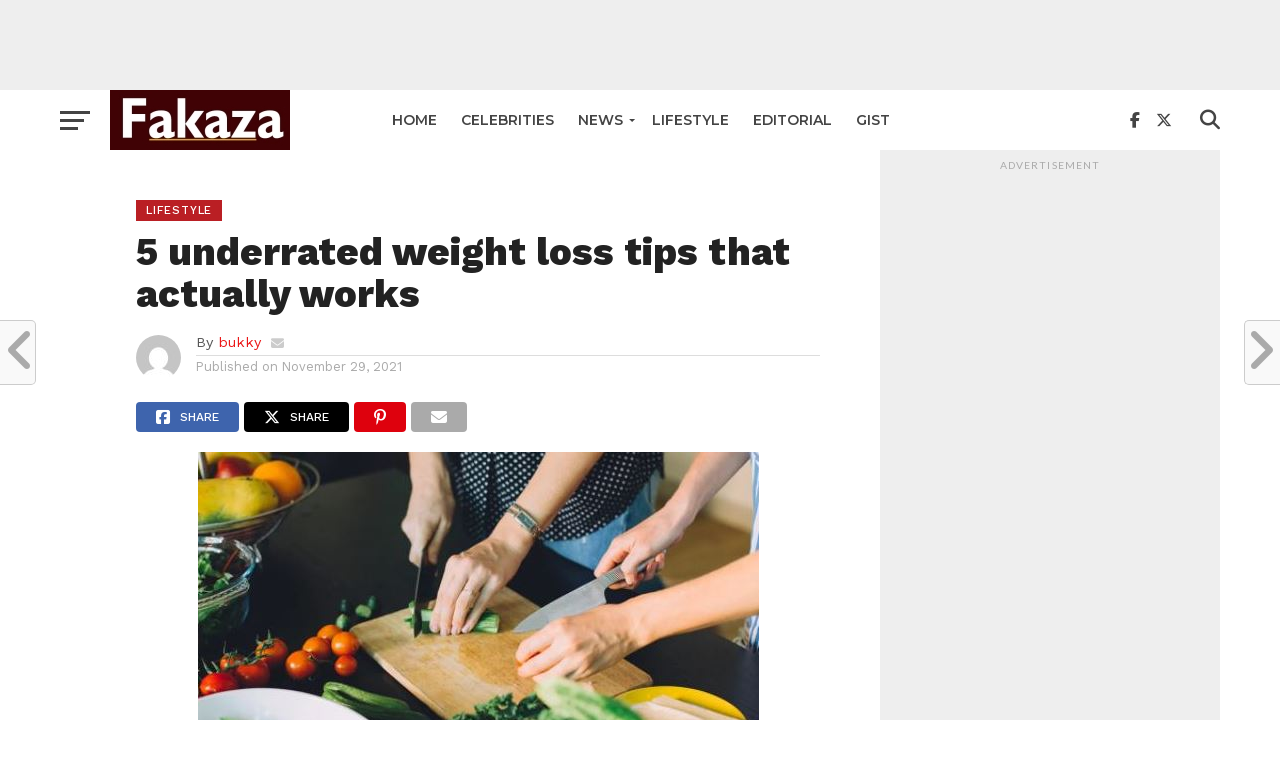

--- FILE ---
content_type: text/html; charset=UTF-8
request_url: https://fakazanews.com/2021/11/29/5-underrated-weight-loss-tips-that-actually-works/
body_size: 21138
content:
<!DOCTYPE html>
<html lang="en-US">
<head>
<meta charset="UTF-8" >
<meta name="viewport" id="viewport" content="width=device-width, initial-scale=1.0, maximum-scale=1.0, minimum-scale=1.0, user-scalable=no" />
<link rel="pingback" href="https://fakazanews.com/xmlrpc.php" />
<meta property="og:image" content="https://fakazanews.com/wp-content/uploads/2021/11/weight2.jpg" />
<meta name="twitter:image" content="https://fakazanews.com/wp-content/uploads/2021/11/weight2.jpg" />
<meta property="og:type" content="article" />
<meta property="og:description" content="There are a lot of misconceptions about weight loss. If you feel like you have tried all the diets and still can’t lose weight. Then, it may be the time to take the focus of the food and on to something a little less tangible. It’s time to reframe the sabotaging self-talk. Ever had an [&hellip;]" />
<meta name="twitter:card" content="summary">
<meta name="twitter:url" content="https://fakazanews.com/2021/11/29/5-underrated-weight-loss-tips-that-actually-works/">
<meta name="twitter:title" content="5 underrated weight loss tips that actually works">
<meta name="twitter:description" content="There are a lot of misconceptions about weight loss. If you feel like you have tried all the diets and still can’t lose weight. Then, it may be the time to take the focus of the food and on to something a little less tangible. It’s time to reframe the sabotaging self-talk. Ever had an [&hellip;]">
<meta name='robots' content='index, follow, max-image-preview:large, max-snippet:-1, max-video-preview:-1' />

	<!-- This site is optimized with the Yoast SEO plugin v26.6 - https://yoast.com/wordpress/plugins/seo/ -->
	<title>5 underrated weight loss tips that actually works | Fakaza News</title>
	<link rel="canonical" href="https://fakazanews.com/2021/11/29/5-underrated-weight-loss-tips-that-actually-works/" />
	<meta property="og:locale" content="en_US" />
	<meta property="og:type" content="article" />
	<meta property="og:title" content="5 underrated weight loss tips that actually works | Fakaza News" />
	<meta property="og:description" content="There are a lot of misconceptions about weight loss. If you feel like you have tried all the diets and still can’t lose weight. Then, it may be the time to take the focus of the food and on to something a little less tangible. It’s time to reframe the sabotaging self-talk. Ever had an [&hellip;]" />
	<meta property="og:url" content="https://fakazanews.com/2021/11/29/5-underrated-weight-loss-tips-that-actually-works/" />
	<meta property="og:site_name" content="FakazaNews" />
	<meta property="article:publisher" content="https://facebook.com/fakazanews" />
	<meta property="article:published_time" content="2021-11-29T11:43:12+00:00" />
	<meta property="article:modified_time" content="2021-11-29T14:35:08+00:00" />
	<meta property="og:image" content="https://fakazanews.com/wp-content/uploads/2021/11/weight2.jpg" />
	<meta property="og:image:width" content="561" />
	<meta property="og:image:height" content="328" />
	<meta property="og:image:type" content="image/jpeg" />
	<meta name="author" content="bukky" />
	<meta name="twitter:card" content="summary_large_image" />
	<meta name="twitter:creator" content="@fakazanews" />
	<meta name="twitter:site" content="@fakazanews" />
	<meta name="twitter:label1" content="Written by" />
	<meta name="twitter:data1" content="bukky" />
	<meta name="twitter:label2" content="Est. reading time" />
	<meta name="twitter:data2" content="3 minutes" />
	<script type="application/ld+json" class="yoast-schema-graph">{"@context":"https://schema.org","@graph":[{"@type":"Article","@id":"https://fakazanews.com/2021/11/29/5-underrated-weight-loss-tips-that-actually-works/#article","isPartOf":{"@id":"https://fakazanews.com/2021/11/29/5-underrated-weight-loss-tips-that-actually-works/"},"author":{"name":"bukky","@id":"https://fakazanews.com/#/schema/person/179b7ec104cd328ad36a94cfd4842de5"},"headline":"5 underrated weight loss tips that actually works","datePublished":"2021-11-29T11:43:12+00:00","dateModified":"2021-11-29T14:35:08+00:00","mainEntityOfPage":{"@id":"https://fakazanews.com/2021/11/29/5-underrated-weight-loss-tips-that-actually-works/"},"wordCount":544,"publisher":{"@id":"https://fakazanews.com/#organization"},"image":{"@id":"https://fakazanews.com/2021/11/29/5-underrated-weight-loss-tips-that-actually-works/#primaryimage"},"thumbnailUrl":"https://fakazanews.com/wp-content/uploads/2021/11/weight2.jpg","keywords":["Misconceptions","Weight loss"],"articleSection":["Lifestyle"],"inLanguage":"en-US"},{"@type":"WebPage","@id":"https://fakazanews.com/2021/11/29/5-underrated-weight-loss-tips-that-actually-works/","url":"https://fakazanews.com/2021/11/29/5-underrated-weight-loss-tips-that-actually-works/","name":"5 underrated weight loss tips that actually works | Fakaza News","isPartOf":{"@id":"https://fakazanews.com/#website"},"primaryImageOfPage":{"@id":"https://fakazanews.com/2021/11/29/5-underrated-weight-loss-tips-that-actually-works/#primaryimage"},"image":{"@id":"https://fakazanews.com/2021/11/29/5-underrated-weight-loss-tips-that-actually-works/#primaryimage"},"thumbnailUrl":"https://fakazanews.com/wp-content/uploads/2021/11/weight2.jpg","datePublished":"2021-11-29T11:43:12+00:00","dateModified":"2021-11-29T14:35:08+00:00","breadcrumb":{"@id":"https://fakazanews.com/2021/11/29/5-underrated-weight-loss-tips-that-actually-works/#breadcrumb"},"inLanguage":"en-US","potentialAction":[{"@type":"ReadAction","target":["https://fakazanews.com/2021/11/29/5-underrated-weight-loss-tips-that-actually-works/"]}]},{"@type":"ImageObject","inLanguage":"en-US","@id":"https://fakazanews.com/2021/11/29/5-underrated-weight-loss-tips-that-actually-works/#primaryimage","url":"https://fakazanews.com/wp-content/uploads/2021/11/weight2.jpg","contentUrl":"https://fakazanews.com/wp-content/uploads/2021/11/weight2.jpg","width":561,"height":328},{"@type":"BreadcrumbList","@id":"https://fakazanews.com/2021/11/29/5-underrated-weight-loss-tips-that-actually-works/#breadcrumb","itemListElement":[{"@type":"ListItem","position":1,"name":"Home","item":"https://fakazanews.com/"},{"@type":"ListItem","position":2,"name":"5 underrated weight loss tips that actually works"}]},{"@type":"WebSite","@id":"https://fakazanews.com/#website","url":"https://fakazanews.com/","name":"Fakaza News","description":"South African latest entertainment, lifestyle, sport &amp; celebrity news  – Fakaza News","publisher":{"@id":"https://fakazanews.com/#organization"},"potentialAction":[{"@type":"SearchAction","target":{"@type":"EntryPoint","urlTemplate":"https://fakazanews.com/?s={search_term_string}"},"query-input":{"@type":"PropertyValueSpecification","valueRequired":true,"valueName":"search_term_string"}}],"inLanguage":"en-US"},{"@type":"Organization","@id":"https://fakazanews.com/#organization","name":"Fakaza News","url":"https://fakazanews.com/","logo":{"@type":"ImageObject","inLanguage":"en-US","@id":"https://fakazanews.com/#/schema/logo/image/","url":"https://fakazanews.com/wp-content/uploads/2020/07/cropped-fakazanew.jpg","contentUrl":"https://fakazanews.com/wp-content/uploads/2020/07/cropped-fakazanew.jpg","width":512,"height":512,"caption":"Fakaza News"},"image":{"@id":"https://fakazanews.com/#/schema/logo/image/"},"sameAs":["https://facebook.com/fakazanews","https://x.com/fakazanews"]},{"@type":"Person","@id":"https://fakazanews.com/#/schema/person/179b7ec104cd328ad36a94cfd4842de5","name":"bukky","image":{"@type":"ImageObject","inLanguage":"en-US","@id":"https://fakazanews.com/#/schema/person/image/","url":"https://secure.gravatar.com/avatar/5b80a3e8f3c93df18f27d05325c33b61e2258260d70a68c0f1b7feb81396f306?s=96&d=mm&r=g","contentUrl":"https://secure.gravatar.com/avatar/5b80a3e8f3c93df18f27d05325c33b61e2258260d70a68c0f1b7feb81396f306?s=96&d=mm&r=g","caption":"bukky"},"url":"https://fakazanews.com/author/bukky/"}]}</script>
	<!-- / Yoast SEO plugin. -->


<link rel='dns-prefetch' href='//fonts.googleapis.com' />
<link rel="alternate" type="application/rss+xml" title="FakazaNews &raquo; Feed" href="https://fakazanews.com/feed/" />
<link rel="alternate" type="application/rss+xml" title="FakazaNews &raquo; Comments Feed" href="https://fakazanews.com/comments/feed/" />
<link rel="alternate" title="oEmbed (JSON)" type="application/json+oembed" href="https://fakazanews.com/wp-json/oembed/1.0/embed?url=https%3A%2F%2Ffakazanews.com%2F2021%2F11%2F29%2F5-underrated-weight-loss-tips-that-actually-works%2F" />
<link rel="alternate" title="oEmbed (XML)" type="text/xml+oembed" href="https://fakazanews.com/wp-json/oembed/1.0/embed?url=https%3A%2F%2Ffakazanews.com%2F2021%2F11%2F29%2F5-underrated-weight-loss-tips-that-actually-works%2F&#038;format=xml" />
		<!-- This site uses the Google Analytics by MonsterInsights plugin v9.10.1 - Using Analytics tracking - https://www.monsterinsights.com/ -->
							<script src="//www.googletagmanager.com/gtag/js?id=G-TYDXDM601T"  data-cfasync="false" data-wpfc-render="false" type="text/javascript" async></script>
			<script data-cfasync="false" data-wpfc-render="false" type="text/javascript">
				var mi_version = '9.10.1';
				var mi_track_user = true;
				var mi_no_track_reason = '';
								var MonsterInsightsDefaultLocations = {"page_location":"https:\/\/fakazanews.com\/2021\/11\/29\/5-underrated-weight-loss-tips-that-actually-works\/"};
								if ( typeof MonsterInsightsPrivacyGuardFilter === 'function' ) {
					var MonsterInsightsLocations = (typeof MonsterInsightsExcludeQuery === 'object') ? MonsterInsightsPrivacyGuardFilter( MonsterInsightsExcludeQuery ) : MonsterInsightsPrivacyGuardFilter( MonsterInsightsDefaultLocations );
				} else {
					var MonsterInsightsLocations = (typeof MonsterInsightsExcludeQuery === 'object') ? MonsterInsightsExcludeQuery : MonsterInsightsDefaultLocations;
				}

								var disableStrs = [
										'ga-disable-G-TYDXDM601T',
									];

				/* Function to detect opted out users */
				function __gtagTrackerIsOptedOut() {
					for (var index = 0; index < disableStrs.length; index++) {
						if (document.cookie.indexOf(disableStrs[index] + '=true') > -1) {
							return true;
						}
					}

					return false;
				}

				/* Disable tracking if the opt-out cookie exists. */
				if (__gtagTrackerIsOptedOut()) {
					for (var index = 0; index < disableStrs.length; index++) {
						window[disableStrs[index]] = true;
					}
				}

				/* Opt-out function */
				function __gtagTrackerOptout() {
					for (var index = 0; index < disableStrs.length; index++) {
						document.cookie = disableStrs[index] + '=true; expires=Thu, 31 Dec 2099 23:59:59 UTC; path=/';
						window[disableStrs[index]] = true;
					}
				}

				if ('undefined' === typeof gaOptout) {
					function gaOptout() {
						__gtagTrackerOptout();
					}
				}
								window.dataLayer = window.dataLayer || [];

				window.MonsterInsightsDualTracker = {
					helpers: {},
					trackers: {},
				};
				if (mi_track_user) {
					function __gtagDataLayer() {
						dataLayer.push(arguments);
					}

					function __gtagTracker(type, name, parameters) {
						if (!parameters) {
							parameters = {};
						}

						if (parameters.send_to) {
							__gtagDataLayer.apply(null, arguments);
							return;
						}

						if (type === 'event') {
														parameters.send_to = monsterinsights_frontend.v4_id;
							var hookName = name;
							if (typeof parameters['event_category'] !== 'undefined') {
								hookName = parameters['event_category'] + ':' + name;
							}

							if (typeof MonsterInsightsDualTracker.trackers[hookName] !== 'undefined') {
								MonsterInsightsDualTracker.trackers[hookName](parameters);
							} else {
								__gtagDataLayer('event', name, parameters);
							}
							
						} else {
							__gtagDataLayer.apply(null, arguments);
						}
					}

					__gtagTracker('js', new Date());
					__gtagTracker('set', {
						'developer_id.dZGIzZG': true,
											});
					if ( MonsterInsightsLocations.page_location ) {
						__gtagTracker('set', MonsterInsightsLocations);
					}
										__gtagTracker('config', 'G-TYDXDM601T', {"forceSSL":"true","link_attribution":"true"} );
										window.gtag = __gtagTracker;										(function () {
						/* https://developers.google.com/analytics/devguides/collection/analyticsjs/ */
						/* ga and __gaTracker compatibility shim. */
						var noopfn = function () {
							return null;
						};
						var newtracker = function () {
							return new Tracker();
						};
						var Tracker = function () {
							return null;
						};
						var p = Tracker.prototype;
						p.get = noopfn;
						p.set = noopfn;
						p.send = function () {
							var args = Array.prototype.slice.call(arguments);
							args.unshift('send');
							__gaTracker.apply(null, args);
						};
						var __gaTracker = function () {
							var len = arguments.length;
							if (len === 0) {
								return;
							}
							var f = arguments[len - 1];
							if (typeof f !== 'object' || f === null || typeof f.hitCallback !== 'function') {
								if ('send' === arguments[0]) {
									var hitConverted, hitObject = false, action;
									if ('event' === arguments[1]) {
										if ('undefined' !== typeof arguments[3]) {
											hitObject = {
												'eventAction': arguments[3],
												'eventCategory': arguments[2],
												'eventLabel': arguments[4],
												'value': arguments[5] ? arguments[5] : 1,
											}
										}
									}
									if ('pageview' === arguments[1]) {
										if ('undefined' !== typeof arguments[2]) {
											hitObject = {
												'eventAction': 'page_view',
												'page_path': arguments[2],
											}
										}
									}
									if (typeof arguments[2] === 'object') {
										hitObject = arguments[2];
									}
									if (typeof arguments[5] === 'object') {
										Object.assign(hitObject, arguments[5]);
									}
									if ('undefined' !== typeof arguments[1].hitType) {
										hitObject = arguments[1];
										if ('pageview' === hitObject.hitType) {
											hitObject.eventAction = 'page_view';
										}
									}
									if (hitObject) {
										action = 'timing' === arguments[1].hitType ? 'timing_complete' : hitObject.eventAction;
										hitConverted = mapArgs(hitObject);
										__gtagTracker('event', action, hitConverted);
									}
								}
								return;
							}

							function mapArgs(args) {
								var arg, hit = {};
								var gaMap = {
									'eventCategory': 'event_category',
									'eventAction': 'event_action',
									'eventLabel': 'event_label',
									'eventValue': 'event_value',
									'nonInteraction': 'non_interaction',
									'timingCategory': 'event_category',
									'timingVar': 'name',
									'timingValue': 'value',
									'timingLabel': 'event_label',
									'page': 'page_path',
									'location': 'page_location',
									'title': 'page_title',
									'referrer' : 'page_referrer',
								};
								for (arg in args) {
																		if (!(!args.hasOwnProperty(arg) || !gaMap.hasOwnProperty(arg))) {
										hit[gaMap[arg]] = args[arg];
									} else {
										hit[arg] = args[arg];
									}
								}
								return hit;
							}

							try {
								f.hitCallback();
							} catch (ex) {
							}
						};
						__gaTracker.create = newtracker;
						__gaTracker.getByName = newtracker;
						__gaTracker.getAll = function () {
							return [];
						};
						__gaTracker.remove = noopfn;
						__gaTracker.loaded = true;
						window['__gaTracker'] = __gaTracker;
					})();
									} else {
										console.log("");
					(function () {
						function __gtagTracker() {
							return null;
						}

						window['__gtagTracker'] = __gtagTracker;
						window['gtag'] = __gtagTracker;
					})();
									}
			</script>
							<!-- / Google Analytics by MonsterInsights -->
		<style id='wp-img-auto-sizes-contain-inline-css' type='text/css'>
img:is([sizes=auto i],[sizes^="auto," i]){contain-intrinsic-size:3000px 1500px}
/*# sourceURL=wp-img-auto-sizes-contain-inline-css */
</style>
<style id='wp-emoji-styles-inline-css' type='text/css'>

	img.wp-smiley, img.emoji {
		display: inline !important;
		border: none !important;
		box-shadow: none !important;
		height: 1em !important;
		width: 1em !important;
		margin: 0 0.07em !important;
		vertical-align: -0.1em !important;
		background: none !important;
		padding: 0 !important;
	}
/*# sourceURL=wp-emoji-styles-inline-css */
</style>
<style id='wp-block-library-inline-css' type='text/css'>
:root{--wp-block-synced-color:#7a00df;--wp-block-synced-color--rgb:122,0,223;--wp-bound-block-color:var(--wp-block-synced-color);--wp-editor-canvas-background:#ddd;--wp-admin-theme-color:#007cba;--wp-admin-theme-color--rgb:0,124,186;--wp-admin-theme-color-darker-10:#006ba1;--wp-admin-theme-color-darker-10--rgb:0,107,160.5;--wp-admin-theme-color-darker-20:#005a87;--wp-admin-theme-color-darker-20--rgb:0,90,135;--wp-admin-border-width-focus:2px}@media (min-resolution:192dpi){:root{--wp-admin-border-width-focus:1.5px}}.wp-element-button{cursor:pointer}:root .has-very-light-gray-background-color{background-color:#eee}:root .has-very-dark-gray-background-color{background-color:#313131}:root .has-very-light-gray-color{color:#eee}:root .has-very-dark-gray-color{color:#313131}:root .has-vivid-green-cyan-to-vivid-cyan-blue-gradient-background{background:linear-gradient(135deg,#00d084,#0693e3)}:root .has-purple-crush-gradient-background{background:linear-gradient(135deg,#34e2e4,#4721fb 50%,#ab1dfe)}:root .has-hazy-dawn-gradient-background{background:linear-gradient(135deg,#faaca8,#dad0ec)}:root .has-subdued-olive-gradient-background{background:linear-gradient(135deg,#fafae1,#67a671)}:root .has-atomic-cream-gradient-background{background:linear-gradient(135deg,#fdd79a,#004a59)}:root .has-nightshade-gradient-background{background:linear-gradient(135deg,#330968,#31cdcf)}:root .has-midnight-gradient-background{background:linear-gradient(135deg,#020381,#2874fc)}:root{--wp--preset--font-size--normal:16px;--wp--preset--font-size--huge:42px}.has-regular-font-size{font-size:1em}.has-larger-font-size{font-size:2.625em}.has-normal-font-size{font-size:var(--wp--preset--font-size--normal)}.has-huge-font-size{font-size:var(--wp--preset--font-size--huge)}.has-text-align-center{text-align:center}.has-text-align-left{text-align:left}.has-text-align-right{text-align:right}.has-fit-text{white-space:nowrap!important}#end-resizable-editor-section{display:none}.aligncenter{clear:both}.items-justified-left{justify-content:flex-start}.items-justified-center{justify-content:center}.items-justified-right{justify-content:flex-end}.items-justified-space-between{justify-content:space-between}.screen-reader-text{border:0;clip-path:inset(50%);height:1px;margin:-1px;overflow:hidden;padding:0;position:absolute;width:1px;word-wrap:normal!important}.screen-reader-text:focus{background-color:#ddd;clip-path:none;color:#444;display:block;font-size:1em;height:auto;left:5px;line-height:normal;padding:15px 23px 14px;text-decoration:none;top:5px;width:auto;z-index:100000}html :where(.has-border-color){border-style:solid}html :where([style*=border-top-color]){border-top-style:solid}html :where([style*=border-right-color]){border-right-style:solid}html :where([style*=border-bottom-color]){border-bottom-style:solid}html :where([style*=border-left-color]){border-left-style:solid}html :where([style*=border-width]){border-style:solid}html :where([style*=border-top-width]){border-top-style:solid}html :where([style*=border-right-width]){border-right-style:solid}html :where([style*=border-bottom-width]){border-bottom-style:solid}html :where([style*=border-left-width]){border-left-style:solid}html :where(img[class*=wp-image-]){height:auto;max-width:100%}:where(figure){margin:0 0 1em}html :where(.is-position-sticky){--wp-admin--admin-bar--position-offset:var(--wp-admin--admin-bar--height,0px)}@media screen and (max-width:600px){html :where(.is-position-sticky){--wp-admin--admin-bar--position-offset:0px}}

/*# sourceURL=wp-block-library-inline-css */
</style><style id='wp-block-latest-posts-inline-css' type='text/css'>
.wp-block-latest-posts{box-sizing:border-box}.wp-block-latest-posts.alignleft{margin-right:2em}.wp-block-latest-posts.alignright{margin-left:2em}.wp-block-latest-posts.wp-block-latest-posts__list{list-style:none}.wp-block-latest-posts.wp-block-latest-posts__list li{clear:both;overflow-wrap:break-word}.wp-block-latest-posts.is-grid{display:flex;flex-wrap:wrap}.wp-block-latest-posts.is-grid li{margin:0 1.25em 1.25em 0;width:100%}@media (min-width:600px){.wp-block-latest-posts.columns-2 li{width:calc(50% - .625em)}.wp-block-latest-posts.columns-2 li:nth-child(2n){margin-right:0}.wp-block-latest-posts.columns-3 li{width:calc(33.33333% - .83333em)}.wp-block-latest-posts.columns-3 li:nth-child(3n){margin-right:0}.wp-block-latest-posts.columns-4 li{width:calc(25% - .9375em)}.wp-block-latest-posts.columns-4 li:nth-child(4n){margin-right:0}.wp-block-latest-posts.columns-5 li{width:calc(20% - 1em)}.wp-block-latest-posts.columns-5 li:nth-child(5n){margin-right:0}.wp-block-latest-posts.columns-6 li{width:calc(16.66667% - 1.04167em)}.wp-block-latest-posts.columns-6 li:nth-child(6n){margin-right:0}}:root :where(.wp-block-latest-posts.is-grid){padding:0}:root :where(.wp-block-latest-posts.wp-block-latest-posts__list){padding-left:0}.wp-block-latest-posts__post-author,.wp-block-latest-posts__post-date{display:block;font-size:.8125em}.wp-block-latest-posts__post-excerpt,.wp-block-latest-posts__post-full-content{margin-bottom:1em;margin-top:.5em}.wp-block-latest-posts__featured-image a{display:inline-block}.wp-block-latest-posts__featured-image img{height:auto;max-width:100%;width:auto}.wp-block-latest-posts__featured-image.alignleft{float:left;margin-right:1em}.wp-block-latest-posts__featured-image.alignright{float:right;margin-left:1em}.wp-block-latest-posts__featured-image.aligncenter{margin-bottom:1em;text-align:center}
/*# sourceURL=https://fakazanews.com/wp-includes/blocks/latest-posts/style.min.css */
</style>
<style id='global-styles-inline-css' type='text/css'>
:root{--wp--preset--aspect-ratio--square: 1;--wp--preset--aspect-ratio--4-3: 4/3;--wp--preset--aspect-ratio--3-4: 3/4;--wp--preset--aspect-ratio--3-2: 3/2;--wp--preset--aspect-ratio--2-3: 2/3;--wp--preset--aspect-ratio--16-9: 16/9;--wp--preset--aspect-ratio--9-16: 9/16;--wp--preset--color--black: #000000;--wp--preset--color--cyan-bluish-gray: #abb8c3;--wp--preset--color--white: #ffffff;--wp--preset--color--pale-pink: #f78da7;--wp--preset--color--vivid-red: #cf2e2e;--wp--preset--color--luminous-vivid-orange: #ff6900;--wp--preset--color--luminous-vivid-amber: #fcb900;--wp--preset--color--light-green-cyan: #7bdcb5;--wp--preset--color--vivid-green-cyan: #00d084;--wp--preset--color--pale-cyan-blue: #8ed1fc;--wp--preset--color--vivid-cyan-blue: #0693e3;--wp--preset--color--vivid-purple: #9b51e0;--wp--preset--gradient--vivid-cyan-blue-to-vivid-purple: linear-gradient(135deg,rgb(6,147,227) 0%,rgb(155,81,224) 100%);--wp--preset--gradient--light-green-cyan-to-vivid-green-cyan: linear-gradient(135deg,rgb(122,220,180) 0%,rgb(0,208,130) 100%);--wp--preset--gradient--luminous-vivid-amber-to-luminous-vivid-orange: linear-gradient(135deg,rgb(252,185,0) 0%,rgb(255,105,0) 100%);--wp--preset--gradient--luminous-vivid-orange-to-vivid-red: linear-gradient(135deg,rgb(255,105,0) 0%,rgb(207,46,46) 100%);--wp--preset--gradient--very-light-gray-to-cyan-bluish-gray: linear-gradient(135deg,rgb(238,238,238) 0%,rgb(169,184,195) 100%);--wp--preset--gradient--cool-to-warm-spectrum: linear-gradient(135deg,rgb(74,234,220) 0%,rgb(151,120,209) 20%,rgb(207,42,186) 40%,rgb(238,44,130) 60%,rgb(251,105,98) 80%,rgb(254,248,76) 100%);--wp--preset--gradient--blush-light-purple: linear-gradient(135deg,rgb(255,206,236) 0%,rgb(152,150,240) 100%);--wp--preset--gradient--blush-bordeaux: linear-gradient(135deg,rgb(254,205,165) 0%,rgb(254,45,45) 50%,rgb(107,0,62) 100%);--wp--preset--gradient--luminous-dusk: linear-gradient(135deg,rgb(255,203,112) 0%,rgb(199,81,192) 50%,rgb(65,88,208) 100%);--wp--preset--gradient--pale-ocean: linear-gradient(135deg,rgb(255,245,203) 0%,rgb(182,227,212) 50%,rgb(51,167,181) 100%);--wp--preset--gradient--electric-grass: linear-gradient(135deg,rgb(202,248,128) 0%,rgb(113,206,126) 100%);--wp--preset--gradient--midnight: linear-gradient(135deg,rgb(2,3,129) 0%,rgb(40,116,252) 100%);--wp--preset--font-size--small: 13px;--wp--preset--font-size--medium: 20px;--wp--preset--font-size--large: 36px;--wp--preset--font-size--x-large: 42px;--wp--preset--spacing--20: 0.44rem;--wp--preset--spacing--30: 0.67rem;--wp--preset--spacing--40: 1rem;--wp--preset--spacing--50: 1.5rem;--wp--preset--spacing--60: 2.25rem;--wp--preset--spacing--70: 3.38rem;--wp--preset--spacing--80: 5.06rem;--wp--preset--shadow--natural: 6px 6px 9px rgba(0, 0, 0, 0.2);--wp--preset--shadow--deep: 12px 12px 50px rgba(0, 0, 0, 0.4);--wp--preset--shadow--sharp: 6px 6px 0px rgba(0, 0, 0, 0.2);--wp--preset--shadow--outlined: 6px 6px 0px -3px rgb(255, 255, 255), 6px 6px rgb(0, 0, 0);--wp--preset--shadow--crisp: 6px 6px 0px rgb(0, 0, 0);}:where(.is-layout-flex){gap: 0.5em;}:where(.is-layout-grid){gap: 0.5em;}body .is-layout-flex{display: flex;}.is-layout-flex{flex-wrap: wrap;align-items: center;}.is-layout-flex > :is(*, div){margin: 0;}body .is-layout-grid{display: grid;}.is-layout-grid > :is(*, div){margin: 0;}:where(.wp-block-columns.is-layout-flex){gap: 2em;}:where(.wp-block-columns.is-layout-grid){gap: 2em;}:where(.wp-block-post-template.is-layout-flex){gap: 1.25em;}:where(.wp-block-post-template.is-layout-grid){gap: 1.25em;}.has-black-color{color: var(--wp--preset--color--black) !important;}.has-cyan-bluish-gray-color{color: var(--wp--preset--color--cyan-bluish-gray) !important;}.has-white-color{color: var(--wp--preset--color--white) !important;}.has-pale-pink-color{color: var(--wp--preset--color--pale-pink) !important;}.has-vivid-red-color{color: var(--wp--preset--color--vivid-red) !important;}.has-luminous-vivid-orange-color{color: var(--wp--preset--color--luminous-vivid-orange) !important;}.has-luminous-vivid-amber-color{color: var(--wp--preset--color--luminous-vivid-amber) !important;}.has-light-green-cyan-color{color: var(--wp--preset--color--light-green-cyan) !important;}.has-vivid-green-cyan-color{color: var(--wp--preset--color--vivid-green-cyan) !important;}.has-pale-cyan-blue-color{color: var(--wp--preset--color--pale-cyan-blue) !important;}.has-vivid-cyan-blue-color{color: var(--wp--preset--color--vivid-cyan-blue) !important;}.has-vivid-purple-color{color: var(--wp--preset--color--vivid-purple) !important;}.has-black-background-color{background-color: var(--wp--preset--color--black) !important;}.has-cyan-bluish-gray-background-color{background-color: var(--wp--preset--color--cyan-bluish-gray) !important;}.has-white-background-color{background-color: var(--wp--preset--color--white) !important;}.has-pale-pink-background-color{background-color: var(--wp--preset--color--pale-pink) !important;}.has-vivid-red-background-color{background-color: var(--wp--preset--color--vivid-red) !important;}.has-luminous-vivid-orange-background-color{background-color: var(--wp--preset--color--luminous-vivid-orange) !important;}.has-luminous-vivid-amber-background-color{background-color: var(--wp--preset--color--luminous-vivid-amber) !important;}.has-light-green-cyan-background-color{background-color: var(--wp--preset--color--light-green-cyan) !important;}.has-vivid-green-cyan-background-color{background-color: var(--wp--preset--color--vivid-green-cyan) !important;}.has-pale-cyan-blue-background-color{background-color: var(--wp--preset--color--pale-cyan-blue) !important;}.has-vivid-cyan-blue-background-color{background-color: var(--wp--preset--color--vivid-cyan-blue) !important;}.has-vivid-purple-background-color{background-color: var(--wp--preset--color--vivid-purple) !important;}.has-black-border-color{border-color: var(--wp--preset--color--black) !important;}.has-cyan-bluish-gray-border-color{border-color: var(--wp--preset--color--cyan-bluish-gray) !important;}.has-white-border-color{border-color: var(--wp--preset--color--white) !important;}.has-pale-pink-border-color{border-color: var(--wp--preset--color--pale-pink) !important;}.has-vivid-red-border-color{border-color: var(--wp--preset--color--vivid-red) !important;}.has-luminous-vivid-orange-border-color{border-color: var(--wp--preset--color--luminous-vivid-orange) !important;}.has-luminous-vivid-amber-border-color{border-color: var(--wp--preset--color--luminous-vivid-amber) !important;}.has-light-green-cyan-border-color{border-color: var(--wp--preset--color--light-green-cyan) !important;}.has-vivid-green-cyan-border-color{border-color: var(--wp--preset--color--vivid-green-cyan) !important;}.has-pale-cyan-blue-border-color{border-color: var(--wp--preset--color--pale-cyan-blue) !important;}.has-vivid-cyan-blue-border-color{border-color: var(--wp--preset--color--vivid-cyan-blue) !important;}.has-vivid-purple-border-color{border-color: var(--wp--preset--color--vivid-purple) !important;}.has-vivid-cyan-blue-to-vivid-purple-gradient-background{background: var(--wp--preset--gradient--vivid-cyan-blue-to-vivid-purple) !important;}.has-light-green-cyan-to-vivid-green-cyan-gradient-background{background: var(--wp--preset--gradient--light-green-cyan-to-vivid-green-cyan) !important;}.has-luminous-vivid-amber-to-luminous-vivid-orange-gradient-background{background: var(--wp--preset--gradient--luminous-vivid-amber-to-luminous-vivid-orange) !important;}.has-luminous-vivid-orange-to-vivid-red-gradient-background{background: var(--wp--preset--gradient--luminous-vivid-orange-to-vivid-red) !important;}.has-very-light-gray-to-cyan-bluish-gray-gradient-background{background: var(--wp--preset--gradient--very-light-gray-to-cyan-bluish-gray) !important;}.has-cool-to-warm-spectrum-gradient-background{background: var(--wp--preset--gradient--cool-to-warm-spectrum) !important;}.has-blush-light-purple-gradient-background{background: var(--wp--preset--gradient--blush-light-purple) !important;}.has-blush-bordeaux-gradient-background{background: var(--wp--preset--gradient--blush-bordeaux) !important;}.has-luminous-dusk-gradient-background{background: var(--wp--preset--gradient--luminous-dusk) !important;}.has-pale-ocean-gradient-background{background: var(--wp--preset--gradient--pale-ocean) !important;}.has-electric-grass-gradient-background{background: var(--wp--preset--gradient--electric-grass) !important;}.has-midnight-gradient-background{background: var(--wp--preset--gradient--midnight) !important;}.has-small-font-size{font-size: var(--wp--preset--font-size--small) !important;}.has-medium-font-size{font-size: var(--wp--preset--font-size--medium) !important;}.has-large-font-size{font-size: var(--wp--preset--font-size--large) !important;}.has-x-large-font-size{font-size: var(--wp--preset--font-size--x-large) !important;}
/*# sourceURL=global-styles-inline-css */
</style>

<style id='classic-theme-styles-inline-css' type='text/css'>
/*! This file is auto-generated */
.wp-block-button__link{color:#fff;background-color:#32373c;border-radius:9999px;box-shadow:none;text-decoration:none;padding:calc(.667em + 2px) calc(1.333em + 2px);font-size:1.125em}.wp-block-file__button{background:#32373c;color:#fff;text-decoration:none}
/*# sourceURL=/wp-includes/css/classic-themes.min.css */
</style>
<link rel='stylesheet' id='mvp-custom-style-css' href='https://fakazanews.com/wp-content/themes/click-mag/style.css?ver=6.9' type='text/css' media='all' />
<style id='mvp-custom-style-inline-css' type='text/css'>


#mvp-wallpaper {
	background: url() no-repeat 50% 0;
	}

a,
a:visited,
.post-info-name a,
.woocommerce .woocommerce-breadcrumb a {
	color: #eb1717;
	}

a:hover,
nav.mvp-fly-nav-menu ul li a:hover,
.mvp-feat1-story-text h2:hover,
.mvp-feat2-sub-text h2:hover,
.mvp-feat3-text h2:hover,
.mvp-main-blog-text h2:hover,
.mvp-trend-widget-text h2:hover,
.mvp-related-text a:hover,
ul.mvp-post-soc-list li.mvp-post-soc-comm:hover,
span.mvp-author-box-soc:hover,
.woocommerce .woocommerce-breadcrumb a:hover,
h3.mvp-authors-list-head a:hover,
.mvp-authors-widget-wrap span.mvp-main-blog-cat:hover,
.mvp-wide-widget-text h2:hover,
.mvp-side-widget a:hover,
.mvp-blog-col-text h2:hover,
#mvp-nav-menu ul li ul.mvp-mega-list li a:hover {
	color: #ba1f24 !important;
	}

.mvp-fly-top:hover,
span.mvp-feat1-main-cat,
span.mvp-feat2-sub-cat,
span.mvp-feat3-cat,
span.mvp-blog-col-cat,
span.mvp-feat2-main-cat,
.mvp-trend-widget-img:after,
.mvp-feat-vid-but,
.mvp-feat-gal-but,
span.mvp-post-cat,
.mvp-prev-next-text a,
.mvp-prev-next-text a:visited,
.mvp-prev-next-text a:hover,
#mvp-comments-button a,
#mvp-comments-button span.mvp-comment-but-text,
a.mvp-inf-more-but:hover,
.mvp-side-widget .mvp-tag-cloud a:hover,
span.mvp-ad-rel-but {
	background: #ba1f24;
	}

.mvp-fly-top:hover {
	border: 1px solid #ba1f24;
	}

h4.mvp-post-header {
	border-top: 1px solid #ba1f24;
	}

.woocommerce .widget_price_filter .ui-slider .ui-slider-range,
.woocommerce .widget_price_filter .ui-slider .ui-slider-handle,
.woocommerce span.onsale,
.woocommerce #respond input#submit.alt,
.woocommerce a.button.alt,
.woocommerce button.button.alt,
.woocommerce input.button.alt,
.woocommerce #respond input#submit.alt:hover,
.woocommerce a.button.alt:hover,
.woocommerce button.button.alt:hover,
.woocommerce input.button.alt:hover {
	background-color: #ba1f24;
	}

nav.mvp-fly-nav-menu ul li.menu-item-has-children:after,
span.mvp-blog-cat,
span.mvp-main-blog-cat,
h4.mvp-side-widget-head,
h4.mvp-post-bot-head,
#mvp-comments-button span.mvp-comment-but-text,
span.mvp-post-header,
.woocommerce .star-rating span:before,
span.mvp-related-head {
	color: #ba1f24;
	}

#mvp-nav-wrap,
.mvp-main-nav-cont {
	background: #ffffff;
	}

#mvp-nav-menu ul li a,
span.mvp-nav-search-but,
span.mvp-nav-soc-but {
	color: #444444;
	}

.mvp-fly-but-wrap span,
.mvp-search-but-wrap span {
	background: #444444;
	}

#mvp-nav-menu ul li.menu-item-has-children ul.sub-menu li a:after,
#mvp-nav-menu ul li.menu-item-has-children ul.sub-menu li ul.sub-menu li a:after,
#mvp-nav-menu ul li.menu-item-has-children ul.sub-menu li ul.sub-menu li ul.sub-menu li a:after,
#mvp-nav-menu ul li.menu-item-has-children ul.mvp-mega-list li a:after,
#mvp-nav-menu ul li.menu-item-has-children a:after {
	border-color: #444444 transparent transparent transparent;
	}

#mvp-nav-menu ul li:hover a,
span.mvp-nav-search-but:hover,
span.mvp-nav-soc-but:hover {
	color: #fdacc8 !important;
	}

#mvp-nav-menu ul li.menu-item-has-children:hover a:after {
	border-color: #fdacc8 transparent transparent transparent !important;
	}

.mvp-feat1-story-text h2,
.mvp-feat2-sub-text h2,
.mvp-feat1-trend-text h2,
.mvp-feat3-text h2,
.mvp-blog-col-text h2,
.mvp-main-blog-text h2,
.mvp-trend-widget-text h2,
.mvp-wide-widget-text h2,
.mvp-related-text a {
	color: #222222;
	}

#mvp-content-main,
.rwp-summary,
.rwp-u-review__comment {
	font-family: 'Merriweather', serif;
	}

#mvp-nav-menu ul li a,
nav.mvp-fly-nav-menu ul li a,
#mvp-foot-nav ul.menu li a {
	font-family: 'Montserrat', sans-serif;
	}

.mvp-feat2-main-title h2,
h1.mvp-post-title,
#mvp-nav-soc-title h4 {
	font-family: 'Work Sans', sans-serif;
	}

.mvp-feat1-story-text h2,
.mvp-feat2-sub-text h2,
.mvp-feat1-trend-text h2,
.mvp-feat3-text h2,
.mvp-blog-col-text h2,
.mvp-main-blog-text h2,
.mvp-trend-widget-text h2,
.mvp-wide-widget-text h2,
.mvp-related-text a,
.mvp-prev-next-text a,
.mvp-prev-next-text a:visited,
.mvp-prev-next-text a:hover,
#mvp-404 h1,
h1.mvp-author-top-head,
#mvp-nav-menu ul li ul.mvp-mega-list li a,
#mvp-content-main blockquote p,
#woo-content h1.page-title,
.woocommerce div.product .product_title,
.woocommerce ul.products li.product h3,
.mvp-authors-list-posts a,
.mvp-side-widget a {
	font-family: 'Bitter', sans-serif;
	}

span.mvp-feat1-main-cat,
span.mvp-feat2-sub-cat,
span.mvp-blog-col-cat,
span.mvp-blog-cat,
h4.mvp-main-blog-head,
h1.mvp-main-blog-head,
span.mvp-main-blog-cat,
h4.mvp-side-widget-head,
span.mvp-post-cat,
h4.mvp-post-bot-head,
span.mvp-post-header,
h1.mvp-arch-head,
h4.mvp-arch-head,
.woocommerce ul.product_list_widget span.product-title,
.woocommerce ul.product_list_widget li a,
.woocommerce #reviews #comments ol.commentlist li .comment-text p.meta,
.woocommerce .related h2,
.woocommerce div.product .woocommerce-tabs .panel h2,
.woocommerce div.product .product_title,
#mvp-content-main h1,
#mvp-content-main h2,
#mvp-content-main h3,
#mvp-content-main h4,
#mvp-content-main h5,
#mvp-content-main h6,
#woo-content h1.page-title,
.woocommerce .woocommerce-breadcrumb,
h3.mvp-authors-list-head a,
span.mvp-authors-list-post-head {
	font-family: 'Work Sans', sans-serif;
	}

		

	.mvp-ad-rel-out,
	.mvp-ad-rel-in {
		margin-left: 0;
		}
		

	#mvp-ad-rel-bot {
		padding-top: 10px;
		}
		

	.category #mvp-main-content-wrap {
		padding-top: 30px;
		}
		
/*# sourceURL=mvp-custom-style-inline-css */
</style>
<link rel='stylesheet' id='mvp-reset-css' href='https://fakazanews.com/wp-content/themes/click-mag/css/reset.css?ver=6.9' type='text/css' media='all' />
<link rel='stylesheet' id='fontawesome-css' href='https://fakazanews.com/wp-content/themes/click-mag/font-awesome/css/all.css?ver=6.9' type='text/css' media='all' />
<link rel='stylesheet' id='mvp-fonts-css' href='//fonts.googleapis.com/css?family=Oswald%3A300%2C400%2C700%7CMerriweather%3A300%2C400%2C700%2C900%7CQuicksand%3A400%7CLato%3A300%2C400%2C700%7CPassion+One%3A400%2C700%7CWork+Sans%3A200%2C300%2C400%2C500%2C600%2C700%2C800%2C900%7CMontserrat%3A400%2C700%7COpen+Sans+Condensed%3A300%2C700%7COpen+Sans%3A400%2C700%2C800%7CWork+Sans%3A100%2C200%2C300%2C400%2C500%2C600%2C700%2C800%2C900%7CBitter%3A100%2C200%2C300%2C400%2C500%2C600%2C700%2C800%2C900%7CWork+Sans%3A100%2C200%2C300%2C400%2C500%2C600%2C700%2C800%2C900%7CMerriweather%3A100%2C200%2C300%2C400%2C500%2C600%2C700%2C800%2C900%7CMontserrat%3A100%2C200%2C300%2C400%2C500%2C600%2C700%2C800%2C900&#038;subset=latin%2Clatin-ext%2Ccyrillic%2Ccyrillic-ext%2Cgreek-ext%2Cgreek%2Cvietnamese&#038;ver=1.0.0' type='text/css' media='all' />
<link rel='stylesheet' id='mvp-media-queries-css' href='https://fakazanews.com/wp-content/themes/click-mag/css/media-queries.css?ver=6.9' type='text/css' media='all' />
<script type="text/javascript" src="https://fakazanews.com/wp-content/plugins/google-analytics-for-wordpress/assets/js/frontend-gtag.min.js?ver=9.10.1" id="monsterinsights-frontend-script-js" async="async" data-wp-strategy="async"></script>
<script data-cfasync="false" data-wpfc-render="false" type="text/javascript" id='monsterinsights-frontend-script-js-extra'>/* <![CDATA[ */
var monsterinsights_frontend = {"js_events_tracking":"true","download_extensions":"doc,pdf,ppt,zip,xls,docx,pptx,xlsx","inbound_paths":"[{\"path\":\"\\\/go\\\/\",\"label\":\"affiliate\"},{\"path\":\"\\\/recommend\\\/\",\"label\":\"affiliate\"}]","home_url":"https:\/\/fakazanews.com","hash_tracking":"false","v4_id":"G-TYDXDM601T"};/* ]]> */
</script>
<script type="text/javascript" src="https://fakazanews.com/wp-includes/js/jquery/jquery.min.js?ver=3.7.1" id="jquery-core-js"></script>
<script type="text/javascript" src="https://fakazanews.com/wp-includes/js/jquery/jquery-migrate.min.js?ver=3.4.1" id="jquery-migrate-js"></script>
<link rel="https://api.w.org/" href="https://fakazanews.com/wp-json/" /><link rel="alternate" title="JSON" type="application/json" href="https://fakazanews.com/wp-json/wp/v2/posts/90130" /><link rel="EditURI" type="application/rsd+xml" title="RSD" href="https://fakazanews.com/xmlrpc.php?rsd" />
<meta name="generator" content="WordPress 6.9" />
<link rel='shortlink' href='https://fakazanews.com/?p=90130' />
<!-- All in one Favicon 4.8 --><link rel="shortcut icon" href="https://fakazanews.com/wp-content/uploads/2020/07/fakazanew.jpg" />
<link rel="icon" href="https://fakazanews.com/wp-content/uploads/2020/07/fakazanew.jpg" type="image/gif"/>
<link rel="icon" href="https://fakazanews.com/wp-content/uploads/2020/07/fakazanew.jpg" type="image/png"/>
<link rel="apple-touch-icon" href="https://fakazanews.com/wp-content/uploads/2020/07/fakazanew.jpg" />
<link rel="icon" href="https://fakazanews.com/wp-content/uploads/2020/07/cropped-fakazanew-32x32.jpg" sizes="32x32" />
<link rel="icon" href="https://fakazanews.com/wp-content/uploads/2020/07/cropped-fakazanew-192x192.jpg" sizes="192x192" />
<link rel="apple-touch-icon" href="https://fakazanews.com/wp-content/uploads/2020/07/cropped-fakazanew-180x180.jpg" />
<meta name="msapplication-TileImage" content="https://fakazanews.com/wp-content/uploads/2020/07/cropped-fakazanew-270x270.jpg" />
</head>
<body class="wp-singular post-template-default single single-post postid-90130 single-format-standard wp-embed-responsive wp-theme-click-mag">
	<div id="mvp-fly-wrap">
	<div id="mvp-fly-menu-top" class="left relative">
		<div class="mvp-fly-top-out left relative">
			<div class="mvp-fly-top-in">
				<div id="mvp-fly-logo" class="left relative">
											<a href="https://fakazanews.com/"><img src="https://fakazanews.com/wp-content/uploads/2020/07/fnews4.jpg" alt="FakazaNews" data-rjs="2" /></a>
									</div><!--mvp-fly-logo-->
			</div><!--mvp-fly-top-in-->
			<div class="mvp-fly-but-wrap mvp-fly-but-menu mvp-fly-but-click">
				<span></span>
				<span></span>
				<span></span>
				<span></span>
			</div><!--mvp-fly-but-wrap-->
		</div><!--mvp-fly-top-out-->
	</div><!--mvp-fly-menu-top-->
	<div id="mvp-fly-menu-wrap">
		<nav class="mvp-fly-nav-menu left relative">
			<div class="menu"><ul>
<li class="page_item page-item-350"><a href="https://fakazanews.com/contact/">Contact</a></li>
<li class="page_item page-item-305"><a href="https://fakazanews.com/copyright-terms/">Copyright &#038; Terms</a></li>
<li class="page_item page-item-29314"><a href="https://fakazanews.com/home/">Home</a></li>
<li class="page_item page-item-309"><a href="https://fakazanews.com/privacy-policy/">Privacy Policy</a></li>
<li class="page_item page-item-204"><a href="https://fakazanews.com/sitemap/">Sitemap</a></li>
</ul></div>
		</nav>
	</div><!--mvp-fly-menu-wrap-->
	<div id="mvp-fly-soc-wrap">
		<span class="mvp-fly-soc-head">Connect with us</span>
		<ul class="mvp-fly-soc-list left relative">
							<li><a href="https://facebook.com/fakazanews" target="_blank" class="fab fa-facebook-f"></a></li>
										<li><a href="https://twitter.com/fakazanews" target="_blank" class="fa-brands fa-x-twitter"></a></li>
													<li><a href="https://instagram.com/fakazanews" target="_blank" class="fab fa-instagram"></a></li>
																	</ul>
	</div><!--mvp-fly-soc-wrap-->
</div><!--mvp-fly-wrap-->		<div id="mvp-site" class="left relative">
		<header id="mvp-head-wrap" class="left relative">
			<div id="mvp-head-top" class="left relative">
									<div id="mvp-leader-wrap" class="left relative">
						<script async src="//pagead2.googlesyndication.com/pagead/js/adsbygoogle.js"></script>
<!-- Leaderboard News -->
<ins class="adsbygoogle"
     style="display:inline-block;width:728px;height:90px"
     data-ad-client="ca-pub-9529649399053936"
     data-ad-slot="2548580404"></ins>
<script>
(adsbygoogle = window.adsbygoogle || []).push({});
</script>					</div><!--mvp-leader-wrap-->
												<div id="mvp-search-wrap">
					<div id="mvp-search-box">
						<form method="get" id="searchform" action="https://fakazanews.com/">
	<input type="text" name="s" id="s" value="Search" onfocus='if (this.value == "Search") { this.value = ""; }' onblur='if (this.value == "") { this.value = "Search"; }' />
	<input type="hidden" id="searchsubmit" value="Search" />
</form>					</div><!--mvp-search-box-->
					<div class="mvp-search-but-wrap mvp-search-click">
						<span></span>
						<span></span>
					</div><!--mvp-search-but-wrap-->
				</div><!--mvp-search-wrap-->
			</div><!--mvp-head-top-->
			<div id="mvp-nav-wrap" class="left relative">
				<div class="mvp-main-boxed-wrap">
					<div class="mvp-main-out relative">
						<div class="mvp-main-in">
							<div class="mvp-main-nav-cont left relative">
				<div class="mvp-nav-left-out">
					<div class="mvp-fly-but-wrap mvp-fly-but-click left relative">
						<span></span>
						<span></span>
						<span></span>
						<span></span>
					</div><!--mvp-fly-but-wrap-->
					<div id="mvp-logo-nav" class="left relative" itemscope itemtype="http://schema.org/Organization">
													<a itemprop="url" href="https://fakazanews.com/"><img itemprop="logo" src="https://fakazanews.com/wp-content/uploads/2020/07/fnews4.jpg" alt="FakazaNews" data-rjs="2" /></a>
																			<h2 class="mvp-logo-title">FakazaNews</h2>
											</div><!--mvp-logo-nav-->
					<div class="mvp-nav-left-in">
						<div id="mvp-nav-right-wrap" class="left">
							<div class="mvp-nav-right-out">
								<div class="mvp-nav-right-in">
									<div id="mvp-nav-main" class="left">
										<nav id="mvp-nav-menu">
											<div class="menu-main-menu-container"><ul id="menu-main-menu" class="menu"><li id="menu-item-8201" class="menu-item menu-item-type-custom menu-item-object-custom menu-item-8201"><a href="https://www.fakazanews.com">Home</a></li>
<li id="menu-item-205" class="menu-item menu-item-type-taxonomy menu-item-object-category menu-item-205"><a href="https://fakazanews.com/celebrities/">Celebrities</a></li>
<li id="menu-item-8088" class="menu-item menu-item-type-taxonomy menu-item-object-category menu-item-has-children menu-item-8088"><a href="https://fakazanews.com/news/">News</a>
<ul class="sub-menu">
	<li id="menu-item-8090" class="menu-item menu-item-type-taxonomy menu-item-object-category menu-item-8090"><a href="https://fakazanews.com/sport/">Sport</a></li>
</ul>
</li>
<li id="menu-item-8089" class="menu-item menu-item-type-taxonomy menu-item-object-category current-post-ancestor current-menu-parent current-post-parent menu-item-8089"><a href="https://fakazanews.com/lifestyle/">Lifestyle</a></li>
<li id="menu-item-93118" class="menu-item menu-item-type-taxonomy menu-item-object-category menu-item-93118"><a href="https://fakazanews.com/editorial/">Editorial</a></li>
<li id="menu-item-8198" class="menu-item menu-item-type-taxonomy menu-item-object-category menu-item-8198"><a href="https://fakazanews.com/gist/">Gist</a></li>
</ul></div>										</nav><!--mvp-nav-menu-->
									</div><!--mvp-nav-main-->
								</div><!--mvp-nav-right-in-->
								<div id="mvp-nav-right" class="relative">
									<div id="mvp-nav-soc" class="left relative">
																					<a href="https://facebook.com/fakazanews" target="_blank"><span class="mvp-nav-soc-but fab fa-facebook-f"></span></a>
																															<a href="https://twitter.com/fakazanews" target="_blank"><span class="mvp-nav-soc-but fa-brands fa-x-twitter"></span></a>
																			</div><!--mvp-nav-soc-->
									<span class="mvp-nav-search-but fa fa-search mvp-search-click"></span>

								</div><!--mvp-nav-right-->
							</div><!--mvp-nav-right-out-->
						</div><!--mvp-nav-right-wrap-->
					</div><!--mvp-nav-left-in-->
				</div><!--mvp-nav-left-out-->
							</div><!--mvp-main-nav-cont-->
						</div><!--mvp-main-in-->
					</div><!--mvp-main-out-->
				</div><!--mvp-main-boxed-wrap-->
			</div><!--mvp-nav-wrap-->
															<div id="mvp-nav-soc-bar">
					<div class="mvp-main-out relative">
						<div class="mvp-main-in">
							<div id="mvp-nav-soc-cont" class="left relative">
								<div id="mvp-nav-soc-title" class="left">
									<h4>5 underrated weight loss tips that actually works</h4>
								</div><!--mvp-nav-soc-title-->
								<div id="mvp-nav-soc-list" class="left">
<ul class="mvp-post-soc-list left relative">
												<a href="#" onclick="window.open('http://www.facebook.com/sharer.php?u=https://fakazanews.com/2021/11/29/5-underrated-weight-loss-tips-that-actually-works/&amp;t=5 underrated weight loss tips that actually works', 'facebookShare', 'width=626,height=436'); return false;" title="Share on Facebook">
												<li class="mvp-post-soc-fb">
													<i class="fab fa-facebook-square" aria-hidden="true"></i><span class="mvp-post-soc-text">Share</span>
												</li>
												</a>
												<a href="#" onclick="window.open('http://twitter.com/share?text=5 underrated weight loss tips that actually works -&amp;url=https://fakazanews.com/2021/11/29/5-underrated-weight-loss-tips-that-actually-works/', 'twitterShare', 'width=626,height=436'); return false;" title="Tweet This Post">
												<li class="mvp-post-soc-twit">
													<i class="fab fa-twitter fa-2" aria-hidden="true"></i><span class="mvp-post-soc-text">Tweet</span>
												</li>
												</a>
												<a href="whatsapp://send?text=5 underrated weight loss tips that actually works https://fakazanews.com/2021/11/29/5-underrated-weight-loss-tips-that-actually-works/">
												<li class="mvp-post-soc-what">
													<i class="fab fa-whatsapp" aria-hidden="true"></i>
												</li>
												</a>
												<a href="#" onclick="window.open('http://pinterest.com/pin/create/button/?url=https://fakazanews.com/2021/11/29/5-underrated-weight-loss-tips-that-actually-works/&amp;media=https://fakazanews.com/wp-content/uploads/2021/11/weight2.jpg&amp;description=5 underrated weight loss tips that actually works', 'pinterestShare', 'width=750,height=350'); return false;" title="Pin This Post">
												<li class="mvp-post-soc-pin">
													<i class="fab fa-pinterest-p" aria-hidden="true"></i>
												</li>
												</a>
												<a href="/cdn-cgi/l/email-protection#[base64]">
												<li class="mvp-post-soc-email">
													<i class="fas fa-envelope" aria-hidden="true"></i>
												</li>
												</a>
											</ul>
								</div><!--mvp-nav-soc-list-->
							</div><!--mvp-nav-soc-cont-->
						</div><!--mvp-main-in-->
					</div><!--mvp-main-out-->
				</div><!--mvp-nav-soc-bar-->
													</header><!--mvp-head-wrap-->
		<div id="mvp-main-wrap" class="left relative">
			<div class="mvp-main-boxed-wrap">
				<div class="mvp-main-out relative">
					<div class="mvp-main-in">
						<div id="mvp-main-content-wrap" class="left relative"><div id="mvp-post-area" class="post-90130 post type-post status-publish format-standard has-post-thumbnail hentry category-lifestyle tag-misconceptions tag-weight-loss">
	<div class="mvp-content-side-out relative">
		<div class="mvp-content-side-in">
			<div id="mvp-content-left-wrap" class="left relative">
						<article id="mvp-post-content-wrap" class="left relative" itemscope itemtype="http://schema.org/NewsArticle">
				<meta itemscope itemprop="mainEntityOfPage"  itemType="https://schema.org/WebPage" itemid="https://fakazanews.com/2021/11/29/5-underrated-weight-loss-tips-that-actually-works/"/>
									<div class="mvp-post-img-hide" itemprop="image" itemscope itemtype="https://schema.org/ImageObject">
												<meta itemprop="url" content="https://fakazanews.com/wp-content/uploads/2021/11/weight2.jpg">
						<meta itemprop="width" content="561">
						<meta itemprop="height" content="328">
					</div><!--mvp-post-img-hide-->
								<div id="mvp-post-content" class="left relative">
					<div class="mvp-post-content-out relative">
													<div id="mvp-post-info-col" class="left relative">
								            <div id="mvp-related-posts" class="left relative">
			<ul class="mvp-related-posts-list left related">
            		            			<li>
                		<div class="mvp-related-img left relative">
										<a href="https://fakazanews.com/2025/07/28/use-treadmill-smartly-7-walking-hacks-that-can-speed-up-weight-loss/" rel="bookmark" title="Use treadmill smartly: 7 walking hacks that can speed up weight loss">
						<img width="387" height="240" src="https://fakazanews.com/wp-content/uploads/2025/07/dd6t.jpg" class="mvp-reg-img wp-post-image" alt="" decoding="async" fetchpriority="high" srcset="https://fakazanews.com/wp-content/uploads/2025/07/dd6t.jpg 600w, https://fakazanews.com/wp-content/uploads/2025/07/dd6t-300x186.jpg 300w" sizes="(max-width: 387px) 100vw, 387px" />						<img width="100" height="62" src="https://fakazanews.com/wp-content/uploads/2025/07/dd6t.jpg" class="mvp-mob-img wp-post-image" alt="" decoding="async" srcset="https://fakazanews.com/wp-content/uploads/2025/07/dd6t.jpg 600w, https://fakazanews.com/wp-content/uploads/2025/07/dd6t-300x186.jpg 300w, https://fakazanews.com/wp-content/uploads/2025/07/dd6t-360x220.jpg 360w" sizes="(max-width: 100px) 100vw, 100px" />					</a>
														</div><!--related-img-->
				<div class="mvp-related-text left relative">
					<a href="https://fakazanews.com/2025/07/28/use-treadmill-smartly-7-walking-hacks-that-can-speed-up-weight-loss/">Use treadmill smartly: 7 walking hacks that can speed up weight loss</a>
				</div><!--related-text-->
            			</li>
            		            			<li>
                		<div class="mvp-related-img left relative">
										<a href="https://fakazanews.com/2025/07/18/5-most-dangerous-diets-that-no-one-should-follow-if-they-want-to-be-healthy/" rel="bookmark" title="5 most dangerous diets that no one should follow if they want to be healthy">
						<img width="364" height="240" src="https://fakazanews.com/wp-content/uploads/2025/07/DDD.jpg" class="mvp-reg-img wp-post-image" alt="" decoding="async" srcset="https://fakazanews.com/wp-content/uploads/2025/07/DDD.jpg 600w, https://fakazanews.com/wp-content/uploads/2025/07/DDD-300x198.jpg 300w" sizes="(max-width: 364px) 100vw, 364px" />						<img width="100" height="66" src="https://fakazanews.com/wp-content/uploads/2025/07/DDD.jpg" class="mvp-mob-img wp-post-image" alt="" decoding="async" loading="lazy" srcset="https://fakazanews.com/wp-content/uploads/2025/07/DDD.jpg 600w, https://fakazanews.com/wp-content/uploads/2025/07/DDD-300x198.jpg 300w" sizes="auto, (max-width: 100px) 100vw, 100px" />					</a>
														</div><!--related-img-->
				<div class="mvp-related-text left relative">
					<a href="https://fakazanews.com/2025/07/18/5-most-dangerous-diets-that-no-one-should-follow-if-they-want-to-be-healthy/">5 most dangerous diets that no one should follow if they want to be healthy</a>
				</div><!--related-text-->
            			</li>
            		            			<li>
                		<div class="mvp-related-img left relative">
										<a href="https://fakazanews.com/2025/06/27/5-fruits-for-weight-loss-that-most-south-africans-overlook/" rel="bookmark" title="5 fruits for weight loss that most South Africans overlook​">
						<img width="400" height="205" src="https://fakazanews.com/wp-content/uploads/2025/06/wsa1.jpg" class="mvp-reg-img wp-post-image" alt="" decoding="async" loading="lazy" srcset="https://fakazanews.com/wp-content/uploads/2025/06/wsa1.jpg 600w, https://fakazanews.com/wp-content/uploads/2025/06/wsa1-300x154.jpg 300w" sizes="auto, (max-width: 400px) 100vw, 400px" />						<img width="100" height="51" src="https://fakazanews.com/wp-content/uploads/2025/06/wsa1.jpg" class="mvp-mob-img wp-post-image" alt="" decoding="async" loading="lazy" srcset="https://fakazanews.com/wp-content/uploads/2025/06/wsa1.jpg 600w, https://fakazanews.com/wp-content/uploads/2025/06/wsa1-300x154.jpg 300w" sizes="auto, (max-width: 100px) 100vw, 100px" />					</a>
														</div><!--related-img-->
				<div class="mvp-related-text left relative">
					<a href="https://fakazanews.com/2025/06/27/5-fruits-for-weight-loss-that-most-south-africans-overlook/">5 fruits for weight loss that most South Africans overlook​</a>
				</div><!--related-text-->
            			</li>
            		            			<li>
                		<div class="mvp-related-img left relative">
										<a href="https://fakazanews.com/2025/05/28/is-it-difficult-to-lose-weight-when-you-are-a-short-person-2/" rel="bookmark" title="Is it difficult to lose weight when you are a short person?​">
						<img width="377" height="240" src="https://fakazanews.com/wp-content/uploads/2025/05/wee1.jpg" class="mvp-reg-img wp-post-image" alt="" decoding="async" loading="lazy" srcset="https://fakazanews.com/wp-content/uploads/2025/05/wee1.jpg 600w, https://fakazanews.com/wp-content/uploads/2025/05/wee1-300x191.jpg 300w" sizes="auto, (max-width: 377px) 100vw, 377px" />						<img width="100" height="64" src="https://fakazanews.com/wp-content/uploads/2025/05/wee1.jpg" class="mvp-mob-img wp-post-image" alt="" decoding="async" loading="lazy" srcset="https://fakazanews.com/wp-content/uploads/2025/05/wee1.jpg 600w, https://fakazanews.com/wp-content/uploads/2025/05/wee1-300x191.jpg 300w" sizes="auto, (max-width: 100px) 100vw, 100px" />					</a>
														</div><!--related-img-->
				<div class="mvp-related-text left relative">
					<a href="https://fakazanews.com/2025/05/28/is-it-difficult-to-lose-weight-when-you-are-a-short-person-2/">Is it difficult to lose weight when you are a short person?​</a>
				</div><!--related-text-->
            			</li>
            		</ul></div>							</div><!--mvp-post-info-col-->
												<div class="mvp-post-content-in">
							<div id="mvp-post-content-mid" class="left relative">
																				<header id="mvp-post-head" class="left relative">
																			<a class="mvp-post-cat-link" href="https://fakazanews.com/lifestyle/"><h3 class="mvp-post-cat left"><span class="mvp-post-cat left">Lifestyle</span></h3></a>
										<h1 class="mvp-post-title entry-title" itemprop="headline">5 underrated weight loss tips that actually works</h1>
																											<div id="mvp-post-info-wrap" class="left relative">
										<div id="mvp-post-info-top" class="left relative">
											<div class="mvp-post-info-out right relative">
												<div id="mvp-post-author-img" class="left relative">
													<img alt='' src='https://secure.gravatar.com/avatar/5b80a3e8f3c93df18f27d05325c33b61e2258260d70a68c0f1b7feb81396f306?s=45&#038;d=mm&#038;r=g' srcset='https://secure.gravatar.com/avatar/5b80a3e8f3c93df18f27d05325c33b61e2258260d70a68c0f1b7feb81396f306?s=90&#038;d=mm&#038;r=g 2x' class='avatar avatar-45 photo' height='45' width='45' loading='lazy' decoding='async'/>												</div><!--mvp-post-author-img-->
												<div class="mvp-post-info-in">
													<div id="mvp-post-author" class="left relative" itemprop="author" itemscope itemtype="https://schema.org/Person">
														<p>By<p><span class="author-name vcard fn author" itemprop="name"><a href="https://fakazanews.com/author/bukky/" title="Posts by bukky" rel="author">bukky</a></span>  <span class="mvp-author-email"><a href="/cdn-cgi/l/email-protection#a2d1c7c5d7cccdcec7cccbc8d7e2c5cfc3cbce8cc1cdcf"><i class="fa fa-envelope"></i></a></span>													</div><!--mvp-post-author-->
													<div id="mvp-post-date" class="left relative">
														<span class="post-info-text">Published on</span> <span class="post-date updated"><time class="post-date updated" itemprop="datePublished" datetime="2021-11-29">November 29, 2021</time></span>
														<meta itemprop="dateModified" content="2021-11-29"/>
													</div><!--mvp-post-date-->
												</div><!--mvp-post-info-in-->
											</div><!--mvp-post-info-out-->
										</div><!--mvp-post-info-top-->
																				<div id="mvp-post-info-bot" class="right relative">
											<ul class="mvp-post-soc-list left relative">
												<a href="#" onclick="window.open('http://www.facebook.com/sharer.php?u=https://fakazanews.com/2021/11/29/5-underrated-weight-loss-tips-that-actually-works/&amp;t=5 underrated weight loss tips that actually works', 'facebookShare', 'width=626,height=436'); return false;" title="Share on Facebook">
												<li class="mvp-post-soc-fb">
													<i class="fab fa-facebook-square" aria-hidden="true"></i><span class="mvp-post-soc-text">Share</span>
												</li>
												</a>
												<a href="#" onclick="window.open('http://twitter.com/share?text=5 underrated weight loss tips that actually works -&amp;url=https://fakazanews.com/2021/11/29/5-underrated-weight-loss-tips-that-actually-works/', 'twitterShare', 'width=626,height=436'); return false;" title="Tweet This Post">
												<li class="mvp-post-soc-twit">
													<i class="fa-brands fa-x-twitter" aria-hidden="true"></i><span class="mvp-post-soc-text">Share</span>
												</li>
												</a>
												<a href="whatsapp://send?text=5 underrated weight loss tips that actually works https://fakazanews.com/2021/11/29/5-underrated-weight-loss-tips-that-actually-works/">
												<li class="mvp-post-soc-what">
													<i class="fab fa-whatsapp" aria-hidden="true"></i>
												</li>
												</a>
												<a href="#" onclick="window.open('http://pinterest.com/pin/create/button/?url=https://fakazanews.com/2021/11/29/5-underrated-weight-loss-tips-that-actually-works/&amp;media=https://fakazanews.com/wp-content/uploads/2021/11/weight2.jpg&amp;description=5 underrated weight loss tips that actually works', 'pinterestShare', 'width=750,height=350'); return false;" title="Pin This Post">
												<li class="mvp-post-soc-pin">
													<i class="fab fa-pinterest-p" aria-hidden="true"></i>
												</li>
												</a>
												<a href="/cdn-cgi/l/email-protection#[base64]">
												<li class="mvp-post-soc-email">
													<i class="fas fa-envelope" aria-hidden="true"></i>
												</li>
												</a>
																							</ul>
										</div><!--mvp-post-info-bot-->
																			</div><!--mvp-post-info-wrap-->
								</header>
								<section id="mvp-content-main" itemprop="articleBody" class="post-90130 post type-post status-publish format-standard has-post-thumbnail hentry category-lifestyle tag-misconceptions tag-weight-loss">
									<div id="article-content-body" class="article-content ">
<div class="article-body-text">
<div><img loading="lazy" decoding="async" class="wp-image-90167 size-full aligncenter" src="https://fakazanews.com/wp-content/uploads/2021/11/weight2.jpg" alt="" width="561" height="328" srcset="https://fakazanews.com/wp-content/uploads/2021/11/weight2.jpg 561w, https://fakazanews.com/wp-content/uploads/2021/11/weight2-300x175.jpg 300w" sizes="auto, (max-width: 561px) 100vw, 561px" /></div>
<div></div>
<div class="ringCommonDetail ringBlockType-paragraph ">There are a lot of <a href="https://fakazanews.com/tag/misconceptions/" title="misconceptions">misconceptions</a> about <a href="https://fakazanews.com/tag/weight-loss/" title="weight loss">weight loss</a>. If you feel like you have tried all the diets and still can’t lose weight.</div>
</div>
</div>
<div id="article-content-body" class="article-content ">
<div class="article-body-text">
<div class="ringCommonDetail ringBlockType-paragraph ">
<p>Then, it may be the time to take the focus of the food and on to something a little less tangible. It’s time to reframe the sabotaging self-talk.</p>
<p>Ever had an emotional binge eating on a Friday night and then told yourself the weekend is gone and you’ll start from next Monday, this is sabotaging self-talk.</p>
<p>But don’t worry, here are a few tips which might help you in your <a href="https://fakazanews.com/tag/weight-loss/" title="weight loss">weight loss</a> fitness journey.</p><div class='code-block code-block-2' style='margin: 8px auto; text-align: center; display: block; clear: both;'>
<script data-cfasync="false" src="/cdn-cgi/scripts/5c5dd728/cloudflare-static/email-decode.min.js"></script><script async src="https://pagead2.googlesyndication.com/pagead/js/adsbygoogle.js"></script>
<!-- Rectangle Mid Post -->
<ins class="adsbygoogle"
     style="display:inline-block;width:336px;height:280px"
     data-ad-client="ca-pub-9529649399053936"
     data-ad-slot="5861973603"></ins>
<script>
     (adsbygoogle = window.adsbygoogle || []).push({});
</script></div>

<h3><strong>1. You bite it, You write it</strong></h3>
<p>Numerous studies have shown the effectiveness of food journaling for <a href="https://fakazanews.com/tag/weight-loss/" title="weight loss">weight loss</a>. It can help you remember what you have eaten that day and it’s one of the most effective ways to track calories. You can also see where you can improve and where you are lacking. It will help you adjust your eating schedule because it will let you see what time of day you typically get hungry. It may help you realise if you are eating out of boredom rather than hunger.</p>
<h3><strong>2. Don’t skip meals</strong></h3>
<p>You should always keep in mind that our bodies ultimate goal is to stay alive. Skipping meals can cause your metabolism to slow down which may cause weight gain or make it harder to lose weight. When you skip a meal or go a long time without eating, your body goes into survival mode. This can cause your body to crave food ,which causes you to eat a lot.</p>
<h3><strong>3. Schedule a workout date</strong></h3>
<p>As we all know that working out is considered the best way to cut off extra weight. Exercising increases metabolism and burns calories which helps in <a href="https://fakazanews.com/tag/weight-loss/" title="weight loss">weight loss</a>, and also help you maintain your weight. Scheduling your workout dates will help you to keep an eye on your workout regime. It will also prepare your body and mind for next workout sessions. So you can plan accordingly and you can set new goals every week for yourself.</p>
<h3><strong>4. Focus on making realistic goals</strong></h3>
<p>If you are someone who cannot do without your daily foods like rice and roti, then do not force yourself to not eat them just for the sake of <a href="https://fakazanews.com/tag/weight-loss/" title="weight loss">weight loss</a>. These foods contain carbs which will provide you with sufficient energy to follow your day-to-day functions. Follow a diet regime that you can follow for life. Because fitness is not just a goal it’s a way of living life in a better way.</p>
<h3><strong>5. Sleep well during <a href="https://fakazanews.com/tag/weight-loss/" title="weight loss">weight loss</a> journey</strong></h3>
<p>It might seem a bit weird but there is a connection between sleep and your weight. But there is much to be discovered about the intricate details of how sleep and weight are connected. It is said that poor sleep is a major risk factor for weight gain and obesity. Poor sleep can increase your appetite. So, sleep helps you fight cravings and make healthy choices. It also enhances your physical activity, so you can also focus on your workout in a better way.</p>
<p><strong>Conclusion</strong>– Losing weight is quite difficult but by following these steps and tips it can help you throughout the journey.</p>
</div>
</div>
</div>
<!-- CONTENT END 4 -->
																										</section><!--mvp-content-main-->
								<div id="mvp-ad-rel-wrap">
									<div id="mvp-ad-rel-top" class="left relative">
										<span class="mvp-ad-rel-but mvp-ad-rel-click">Continue Reading</span>
									</div><!--mvp-ad-rel-top-->
									<div id="mvp-ad-rel-bot" class="left relative">
										<div class="mvp-ad-rel-out right relative">
																						<div class="mvp-ad-rel-in">
																									<div id="mvp-post-bot-rel" class="left relative">
														<span class="mvp-related-head left relative">You may also like...</span>
														            <div id="mvp-related-posts" class="left relative">
			<ul class="mvp-related-posts-list left related">
            		            			<li>
                		<div class="mvp-related-img left relative">
										<a href="https://fakazanews.com/2025/07/28/use-treadmill-smartly-7-walking-hacks-that-can-speed-up-weight-loss/" rel="bookmark" title="Use treadmill smartly: 7 walking hacks that can speed up weight loss">
						<img width="387" height="240" src="https://fakazanews.com/wp-content/uploads/2025/07/dd6t.jpg" class="mvp-reg-img wp-post-image" alt="" decoding="async" loading="lazy" srcset="https://fakazanews.com/wp-content/uploads/2025/07/dd6t.jpg 600w, https://fakazanews.com/wp-content/uploads/2025/07/dd6t-300x186.jpg 300w" sizes="auto, (max-width: 387px) 100vw, 387px" />						<img width="100" height="62" src="https://fakazanews.com/wp-content/uploads/2025/07/dd6t.jpg" class="mvp-mob-img wp-post-image" alt="" decoding="async" loading="lazy" srcset="https://fakazanews.com/wp-content/uploads/2025/07/dd6t.jpg 600w, https://fakazanews.com/wp-content/uploads/2025/07/dd6t-300x186.jpg 300w, https://fakazanews.com/wp-content/uploads/2025/07/dd6t-360x220.jpg 360w" sizes="auto, (max-width: 100px) 100vw, 100px" />					</a>
														</div><!--related-img-->
				<div class="mvp-related-text left relative">
					<a href="https://fakazanews.com/2025/07/28/use-treadmill-smartly-7-walking-hacks-that-can-speed-up-weight-loss/">Use treadmill smartly: 7 walking hacks that can speed up weight loss</a>
				</div><!--related-text-->
            			</li>
            		            			<li>
                		<div class="mvp-related-img left relative">
										<a href="https://fakazanews.com/2025/07/18/5-most-dangerous-diets-that-no-one-should-follow-if-they-want-to-be-healthy/" rel="bookmark" title="5 most dangerous diets that no one should follow if they want to be healthy">
						<img width="364" height="240" src="https://fakazanews.com/wp-content/uploads/2025/07/DDD.jpg" class="mvp-reg-img wp-post-image" alt="" decoding="async" loading="lazy" srcset="https://fakazanews.com/wp-content/uploads/2025/07/DDD.jpg 600w, https://fakazanews.com/wp-content/uploads/2025/07/DDD-300x198.jpg 300w" sizes="auto, (max-width: 364px) 100vw, 364px" />						<img width="100" height="66" src="https://fakazanews.com/wp-content/uploads/2025/07/DDD.jpg" class="mvp-mob-img wp-post-image" alt="" decoding="async" loading="lazy" srcset="https://fakazanews.com/wp-content/uploads/2025/07/DDD.jpg 600w, https://fakazanews.com/wp-content/uploads/2025/07/DDD-300x198.jpg 300w" sizes="auto, (max-width: 100px) 100vw, 100px" />					</a>
														</div><!--related-img-->
				<div class="mvp-related-text left relative">
					<a href="https://fakazanews.com/2025/07/18/5-most-dangerous-diets-that-no-one-should-follow-if-they-want-to-be-healthy/">5 most dangerous diets that no one should follow if they want to be healthy</a>
				</div><!--related-text-->
            			</li>
            		            			<li>
                		<div class="mvp-related-img left relative">
										<a href="https://fakazanews.com/2025/06/27/5-fruits-for-weight-loss-that-most-south-africans-overlook/" rel="bookmark" title="5 fruits for weight loss that most South Africans overlook​">
						<img width="400" height="205" src="https://fakazanews.com/wp-content/uploads/2025/06/wsa1.jpg" class="mvp-reg-img wp-post-image" alt="" decoding="async" loading="lazy" srcset="https://fakazanews.com/wp-content/uploads/2025/06/wsa1.jpg 600w, https://fakazanews.com/wp-content/uploads/2025/06/wsa1-300x154.jpg 300w" sizes="auto, (max-width: 400px) 100vw, 400px" />						<img width="100" height="51" src="https://fakazanews.com/wp-content/uploads/2025/06/wsa1.jpg" class="mvp-mob-img wp-post-image" alt="" decoding="async" loading="lazy" srcset="https://fakazanews.com/wp-content/uploads/2025/06/wsa1.jpg 600w, https://fakazanews.com/wp-content/uploads/2025/06/wsa1-300x154.jpg 300w" sizes="auto, (max-width: 100px) 100vw, 100px" />					</a>
														</div><!--related-img-->
				<div class="mvp-related-text left relative">
					<a href="https://fakazanews.com/2025/06/27/5-fruits-for-weight-loss-that-most-south-africans-overlook/">5 fruits for weight loss that most South Africans overlook​</a>
				</div><!--related-text-->
            			</li>
            		            			<li>
                		<div class="mvp-related-img left relative">
										<a href="https://fakazanews.com/2025/05/28/is-it-difficult-to-lose-weight-when-you-are-a-short-person-2/" rel="bookmark" title="Is it difficult to lose weight when you are a short person?​">
						<img width="377" height="240" src="https://fakazanews.com/wp-content/uploads/2025/05/wee1.jpg" class="mvp-reg-img wp-post-image" alt="" decoding="async" loading="lazy" srcset="https://fakazanews.com/wp-content/uploads/2025/05/wee1.jpg 600w, https://fakazanews.com/wp-content/uploads/2025/05/wee1-300x191.jpg 300w" sizes="auto, (max-width: 377px) 100vw, 377px" />						<img width="100" height="64" src="https://fakazanews.com/wp-content/uploads/2025/05/wee1.jpg" class="mvp-mob-img wp-post-image" alt="" decoding="async" loading="lazy" srcset="https://fakazanews.com/wp-content/uploads/2025/05/wee1.jpg 600w, https://fakazanews.com/wp-content/uploads/2025/05/wee1-300x191.jpg 300w" sizes="auto, (max-width: 100px) 100vw, 100px" />					</a>
														</div><!--related-img-->
				<div class="mvp-related-text left relative">
					<a href="https://fakazanews.com/2025/05/28/is-it-difficult-to-lose-weight-when-you-are-a-short-person-2/">Is it difficult to lose weight when you are a short person?​</a>
				</div><!--related-text-->
            			</li>
            		</ul></div>													</div><!--mvp-post-bot-rel-->
																							</div><!--mvp-ad-rel-in-->
										</div><!--mvp-ad-rel-out-->
									</div><!--mvp-ad-rel-bot-->
								</div><!--mvp-ad-rel-wrap-->
								<div class="mvp-post-tags">
									<span class="mvp-post-tags-header">Related Topics:</span><span itemprop="keywords"><a href="https://fakazanews.com/tag/misconceptions/" rel="tag">Misconceptions</a>, <a href="https://fakazanews.com/tag/weight-loss/" rel="tag">Weight loss</a></span>
								</div><!--mvp-post-tags-->
								<div class="posts-nav-link">
																	</div><!--posts-nav-link-->
																<div class="mvp-org-wrap" itemprop="publisher" itemscope itemtype="https://schema.org/Organization">
									<div class="mvp-org-logo" itemprop="logo" itemscope itemtype="https://schema.org/ImageObject">
																					<img src="https://fakazanews.com/wp-content/uploads/2020/07/fnews2-1.jpg"/>
											<meta itemprop="url" content="https://fakazanews.com/wp-content/uploads/2020/07/fnews2-1.jpg">
																			</div><!--mvp-org-logo-->
									<meta itemprop="name" content="FakazaNews">
								</div><!--mvp-org-wrap-->
															</div><!--mvp-post-content-mid-->
						</div><!--mvp-post-content-in-->
					</div><!--mvp-post-content-out-->
				</div><!--mvp-post-content-->
			</article><!--mvp-post-content-wrap-->
												<div id="mvp-post-bot-wrap" class="left relative">
				<h4 class="mvp-post-bot-head left">More in Lifestyle</h4>
				<section class="mvp-main-blog-wrap left relative">
					<ul class="mvp-main-blog-story left relative">
											<li>
						<div class="mvp-main-blog-out relative">
							<a href="https://fakazanews.com/2025/08/04/are-5g-networks-putting-our-health-at-risk/" rel="bookmark">
							<div class="mvp-main-blog-img left relative">
																	<img width="400" height="223" src="https://fakazanews.com/wp-content/uploads/2025/08/5h.jpg" class="mvp-reg-img wp-post-image" alt="" decoding="async" loading="lazy" srcset="https://fakazanews.com/wp-content/uploads/2025/08/5h.jpg 600w, https://fakazanews.com/wp-content/uploads/2025/08/5h-300x167.jpg 300w" sizes="auto, (max-width: 400px) 100vw, 400px" />									<img width="100" height="56" src="https://fakazanews.com/wp-content/uploads/2025/08/5h.jpg" class="mvp-mob-img wp-post-image" alt="" decoding="async" loading="lazy" srcset="https://fakazanews.com/wp-content/uploads/2025/08/5h.jpg 600w, https://fakazanews.com/wp-content/uploads/2025/08/5h-300x167.jpg 300w" sizes="auto, (max-width: 100px) 100vw, 100px" />																							</div><!--mvp-main-blog-img-->
							</a>
							<div class="mvp-main-blog-in">
								<div class="mvp-main-blog-text left relative">
									<h3 class="mvp-main-blog-cat left"><span class="mvp-main-blog-cat left">Lifestyle</span></h3>
									<a href="https://fakazanews.com/2025/08/04/are-5g-networks-putting-our-health-at-risk/" rel="bookmark"><h2>Are 5G networks putting our health at risk?</h2></a>
									<div class="mvp-feat1-info">
										<span class="mvp-blog-author">By <a href="https://fakazanews.com/author/bukky/" title="Posts by bukky" rel="author">bukky</a></span><span class="mvp-blog-date"><i class="fa fa-clock-o"></i><time class="mvp-blog-time">August 4, 2025</time></span>
									</div><!--mvp-feat1-info-->
									<p>Let’s be honest—whenever there’s a new technology, it’s completely natural to ask, “But is this safe?”...</p>
									<div class="mvp-story-share-wrap">
										<span class="mvp-story-share-but fa fa-share fa-2"></span>
										<div class="mvp-story-share-cont">
											<a href="#" onclick="window.open('http://www.facebook.com/sharer.php?u=https://fakazanews.com/2025/08/04/are-5g-networks-putting-our-health-at-risk/&t=Are 5G networks putting our health at risk?', 'facebookShare', 'width=626,height=436'); return false;" title="Share on Facebook"><span class="mvp-story-share-fb fab fa-facebook-f"></span></a>
											<a href="#" onclick="window.open('http://twitter.com/share?text=Are 5G networks putting our health at risk? -&url=https://fakazanews.com/2025/08/04/are-5g-networks-putting-our-health-at-risk/', 'twitterShare', 'width=626,height=436'); return false;" title="Tweet This Post"><span class="mvp-story-share-twit fa-brands fa-x-twitter"></span></a>
											<a href="#" onclick="window.open('http://pinterest.com/pin/create/button/?url=https://fakazanews.com/2025/08/04/are-5g-networks-putting-our-health-at-risk/&amp;media=https://fakazanews.com/wp-content/uploads/2025/08/5h.jpg&amp;description=Are 5G networks putting our health at risk?', 'pinterestShare', 'width=750,height=350'); return false;" title="Pin This Post"><span class="mvp-story-share-pin fab fa-pinterest-p"></span></a>
										</div><!--mvp-story-share-cont-->
									</div><!--mvp-story-share-wrap-->
								</div><!--mvp-main-blog-text-->
							</div><!--mvp-main-blog-in-->
						</div><!--mvp-main-blog-out-->
					</li>
											<li>
						<div class="mvp-main-blog-out relative">
							<a href="https://fakazanews.com/2025/08/04/7-things-they-dont-teach-you-about-job-hunting-in-south-africa/" rel="bookmark">
							<div class="mvp-main-blog-img left relative">
																	<img width="389" height="240" src="https://fakazanews.com/wp-content/uploads/2025/08/john.jpg" class="mvp-reg-img wp-post-image" alt="" decoding="async" loading="lazy" srcset="https://fakazanews.com/wp-content/uploads/2025/08/john.jpg 600w, https://fakazanews.com/wp-content/uploads/2025/08/john-300x185.jpg 300w" sizes="auto, (max-width: 389px) 100vw, 389px" />									<img width="100" height="62" src="https://fakazanews.com/wp-content/uploads/2025/08/john.jpg" class="mvp-mob-img wp-post-image" alt="" decoding="async" loading="lazy" srcset="https://fakazanews.com/wp-content/uploads/2025/08/john.jpg 600w, https://fakazanews.com/wp-content/uploads/2025/08/john-300x185.jpg 300w, https://fakazanews.com/wp-content/uploads/2025/08/john-360x220.jpg 360w" sizes="auto, (max-width: 100px) 100vw, 100px" />																							</div><!--mvp-main-blog-img-->
							</a>
							<div class="mvp-main-blog-in">
								<div class="mvp-main-blog-text left relative">
									<h3 class="mvp-main-blog-cat left"><span class="mvp-main-blog-cat left">Lifestyle</span></h3>
									<a href="https://fakazanews.com/2025/08/04/7-things-they-dont-teach-you-about-job-hunting-in-south-africa/" rel="bookmark"><h2>7 things they don’t teach you about job hunting in South Africa</h2></a>
									<div class="mvp-feat1-info">
										<span class="mvp-blog-author">By <a href="https://fakazanews.com/author/bukky/" title="Posts by bukky" rel="author">bukky</a></span><span class="mvp-blog-date"><i class="fa fa-clock-o"></i><time class="mvp-blog-time">August 4, 2025</time></span>
									</div><!--mvp-feat1-info-->
									<p>No one really prepares you for what it’s like to job hunt in South Africa. You...</p>
									<div class="mvp-story-share-wrap">
										<span class="mvp-story-share-but fa fa-share fa-2"></span>
										<div class="mvp-story-share-cont">
											<a href="#" onclick="window.open('http://www.facebook.com/sharer.php?u=https://fakazanews.com/2025/08/04/7-things-they-dont-teach-you-about-job-hunting-in-south-africa/&t=7 things they don’t teach you about job hunting in South Africa', 'facebookShare', 'width=626,height=436'); return false;" title="Share on Facebook"><span class="mvp-story-share-fb fab fa-facebook-f"></span></a>
											<a href="#" onclick="window.open('http://twitter.com/share?text=7 things they don’t teach you about job hunting in South Africa -&url=https://fakazanews.com/2025/08/04/7-things-they-dont-teach-you-about-job-hunting-in-south-africa/', 'twitterShare', 'width=626,height=436'); return false;" title="Tweet This Post"><span class="mvp-story-share-twit fa-brands fa-x-twitter"></span></a>
											<a href="#" onclick="window.open('http://pinterest.com/pin/create/button/?url=https://fakazanews.com/2025/08/04/7-things-they-dont-teach-you-about-job-hunting-in-south-africa/&amp;media=https://fakazanews.com/wp-content/uploads/2025/08/john.jpg&amp;description=7 things they don’t teach you about job hunting in South Africa', 'pinterestShare', 'width=750,height=350'); return false;" title="Pin This Post"><span class="mvp-story-share-pin fab fa-pinterest-p"></span></a>
										</div><!--mvp-story-share-cont-->
									</div><!--mvp-story-share-wrap-->
								</div><!--mvp-main-blog-text-->
							</div><!--mvp-main-blog-in-->
						</div><!--mvp-main-blog-out-->
					</li>
											<li>
						<div class="mvp-main-blog-out relative">
							<a href="https://fakazanews.com/2025/08/04/say-goodbye-to-boring-packed-lunches-with-these-tasty-tips/" rel="bookmark">
							<div class="mvp-main-blog-img left relative">
																	<img width="400" height="235" src="https://fakazanews.com/wp-content/uploads/2025/08/dff12.jpg" class="mvp-reg-img wp-post-image" alt="" decoding="async" loading="lazy" srcset="https://fakazanews.com/wp-content/uploads/2025/08/dff12.jpg 600w, https://fakazanews.com/wp-content/uploads/2025/08/dff12-300x177.jpg 300w" sizes="auto, (max-width: 400px) 100vw, 400px" />									<img width="100" height="59" src="https://fakazanews.com/wp-content/uploads/2025/08/dff12.jpg" class="mvp-mob-img wp-post-image" alt="" decoding="async" loading="lazy" srcset="https://fakazanews.com/wp-content/uploads/2025/08/dff12.jpg 600w, https://fakazanews.com/wp-content/uploads/2025/08/dff12-300x177.jpg 300w, https://fakazanews.com/wp-content/uploads/2025/08/dff12-150x90.jpg 150w" sizes="auto, (max-width: 100px) 100vw, 100px" />																							</div><!--mvp-main-blog-img-->
							</a>
							<div class="mvp-main-blog-in">
								<div class="mvp-main-blog-text left relative">
									<h3 class="mvp-main-blog-cat left"><span class="mvp-main-blog-cat left">Lifestyle</span></h3>
									<a href="https://fakazanews.com/2025/08/04/say-goodbye-to-boring-packed-lunches-with-these-tasty-tips/" rel="bookmark"><h2>Say goodbye to boring packed lunches with these tasty tips</h2></a>
									<div class="mvp-feat1-info">
										<span class="mvp-blog-author">By <a href="https://fakazanews.com/author/bukky/" title="Posts by bukky" rel="author">bukky</a></span><span class="mvp-blog-date"><i class="fa fa-clock-o"></i><time class="mvp-blog-time">August 4, 2025</time></span>
									</div><!--mvp-feat1-info-->
									<p>Because you deserve more than a cold sandwich and regret at noon. Let’s be honest: packed...</p>
									<div class="mvp-story-share-wrap">
										<span class="mvp-story-share-but fa fa-share fa-2"></span>
										<div class="mvp-story-share-cont">
											<a href="#" onclick="window.open('http://www.facebook.com/sharer.php?u=https://fakazanews.com/2025/08/04/say-goodbye-to-boring-packed-lunches-with-these-tasty-tips/&t=Say goodbye to boring packed lunches with these tasty tips', 'facebookShare', 'width=626,height=436'); return false;" title="Share on Facebook"><span class="mvp-story-share-fb fab fa-facebook-f"></span></a>
											<a href="#" onclick="window.open('http://twitter.com/share?text=Say goodbye to boring packed lunches with these tasty tips -&url=https://fakazanews.com/2025/08/04/say-goodbye-to-boring-packed-lunches-with-these-tasty-tips/', 'twitterShare', 'width=626,height=436'); return false;" title="Tweet This Post"><span class="mvp-story-share-twit fa-brands fa-x-twitter"></span></a>
											<a href="#" onclick="window.open('http://pinterest.com/pin/create/button/?url=https://fakazanews.com/2025/08/04/say-goodbye-to-boring-packed-lunches-with-these-tasty-tips/&amp;media=https://fakazanews.com/wp-content/uploads/2025/08/dff12.jpg&amp;description=Say goodbye to boring packed lunches with these tasty tips', 'pinterestShare', 'width=750,height=350'); return false;" title="Pin This Post"><span class="mvp-story-share-pin fab fa-pinterest-p"></span></a>
										</div><!--mvp-story-share-cont-->
									</div><!--mvp-story-share-wrap-->
								</div><!--mvp-main-blog-text-->
							</div><!--mvp-main-blog-in-->
						</div><!--mvp-main-blog-out-->
					</li>
											<li>
						<div class="mvp-main-blog-out relative">
							<a href="https://fakazanews.com/2025/08/04/10-most-mispronounced-baby-names-why-parents-still-love-them/" rel="bookmark">
							<div class="mvp-main-blog-img left relative">
																	<img width="375" height="240" src="https://fakazanews.com/wp-content/uploads/2025/08/gvv88.jpg" class="mvp-reg-img wp-post-image" alt="" decoding="async" loading="lazy" srcset="https://fakazanews.com/wp-content/uploads/2025/08/gvv88.jpg 600w, https://fakazanews.com/wp-content/uploads/2025/08/gvv88-300x192.jpg 300w" sizes="auto, (max-width: 375px) 100vw, 375px" />									<img width="100" height="64" src="https://fakazanews.com/wp-content/uploads/2025/08/gvv88.jpg" class="mvp-mob-img wp-post-image" alt="" decoding="async" loading="lazy" srcset="https://fakazanews.com/wp-content/uploads/2025/08/gvv88.jpg 600w, https://fakazanews.com/wp-content/uploads/2025/08/gvv88-300x192.jpg 300w" sizes="auto, (max-width: 100px) 100vw, 100px" />																							</div><!--mvp-main-blog-img-->
							</a>
							<div class="mvp-main-blog-in">
								<div class="mvp-main-blog-text left relative">
									<h3 class="mvp-main-blog-cat left"><span class="mvp-main-blog-cat left">Lifestyle</span></h3>
									<a href="https://fakazanews.com/2025/08/04/10-most-mispronounced-baby-names-why-parents-still-love-them/" rel="bookmark"><h2>10 most mispronounced baby names &amp; why parents still love them</h2></a>
									<div class="mvp-feat1-info">
										<span class="mvp-blog-author">By <a href="https://fakazanews.com/author/bukky/" title="Posts by bukky" rel="author">bukky</a></span><span class="mvp-blog-date"><i class="fa fa-clock-o"></i><time class="mvp-blog-time">August 4, 2025</time></span>
									</div><!--mvp-feat1-info-->
									<p>Choosing a baby name is personal. For some parents, it’s about meaning. For others, it’s about...</p>
									<div class="mvp-story-share-wrap">
										<span class="mvp-story-share-but fa fa-share fa-2"></span>
										<div class="mvp-story-share-cont">
											<a href="#" onclick="window.open('http://www.facebook.com/sharer.php?u=https://fakazanews.com/2025/08/04/10-most-mispronounced-baby-names-why-parents-still-love-them/&t=10 most mispronounced baby names &amp; why parents still love them', 'facebookShare', 'width=626,height=436'); return false;" title="Share on Facebook"><span class="mvp-story-share-fb fab fa-facebook-f"></span></a>
											<a href="#" onclick="window.open('http://twitter.com/share?text=10 most mispronounced baby names &amp; why parents still love them -&url=https://fakazanews.com/2025/08/04/10-most-mispronounced-baby-names-why-parents-still-love-them/', 'twitterShare', 'width=626,height=436'); return false;" title="Tweet This Post"><span class="mvp-story-share-twit fa-brands fa-x-twitter"></span></a>
											<a href="#" onclick="window.open('http://pinterest.com/pin/create/button/?url=https://fakazanews.com/2025/08/04/10-most-mispronounced-baby-names-why-parents-still-love-them/&amp;media=https://fakazanews.com/wp-content/uploads/2025/08/gvv88.jpg&amp;description=10 most mispronounced baby names &amp; why parents still love them', 'pinterestShare', 'width=750,height=350'); return false;" title="Pin This Post"><span class="mvp-story-share-pin fab fa-pinterest-p"></span></a>
										</div><!--mvp-story-share-cont-->
									</div><!--mvp-story-share-wrap-->
								</div><!--mvp-main-blog-text-->
							</div><!--mvp-main-blog-in-->
						</div><!--mvp-main-blog-out-->
					</li>
											<li>
						<div class="mvp-main-blog-out relative">
							<a href="https://fakazanews.com/2025/08/04/how-to-stretch-your-small-salary-to-last-throughout-the-month/" rel="bookmark">
							<div class="mvp-main-blog-img left relative">
																	<img width="400" height="223" src="https://fakazanews.com/wp-content/uploads/2025/08/sadd6.jpg" class="mvp-reg-img wp-post-image" alt="" decoding="async" loading="lazy" srcset="https://fakazanews.com/wp-content/uploads/2025/08/sadd6.jpg 600w, https://fakazanews.com/wp-content/uploads/2025/08/sadd6-300x167.jpg 300w" sizes="auto, (max-width: 400px) 100vw, 400px" />									<img width="100" height="56" src="https://fakazanews.com/wp-content/uploads/2025/08/sadd6.jpg" class="mvp-mob-img wp-post-image" alt="" decoding="async" loading="lazy" srcset="https://fakazanews.com/wp-content/uploads/2025/08/sadd6.jpg 600w, https://fakazanews.com/wp-content/uploads/2025/08/sadd6-300x167.jpg 300w" sizes="auto, (max-width: 100px) 100vw, 100px" />																							</div><!--mvp-main-blog-img-->
							</a>
							<div class="mvp-main-blog-in">
								<div class="mvp-main-blog-text left relative">
									<h3 class="mvp-main-blog-cat left"><span class="mvp-main-blog-cat left">Lifestyle</span></h3>
									<a href="https://fakazanews.com/2025/08/04/how-to-stretch-your-small-salary-to-last-throughout-the-month/" rel="bookmark"><h2>How to stretch your small salary to last throughout the month</h2></a>
									<div class="mvp-feat1-info">
										<span class="mvp-blog-author">By <a href="https://fakazanews.com/author/bukky/" title="Posts by bukky" rel="author">bukky</a></span><span class="mvp-blog-date"><i class="fa fa-clock-o"></i><time class="mvp-blog-time">August 4, 2025</time></span>
									</div><!--mvp-feat1-info-->
									<p>It&#8217;s the beginning of the month, and as expected, your account is bubbling because you&#8217;ve barely...</p>
									<div class="mvp-story-share-wrap">
										<span class="mvp-story-share-but fa fa-share fa-2"></span>
										<div class="mvp-story-share-cont">
											<a href="#" onclick="window.open('http://www.facebook.com/sharer.php?u=https://fakazanews.com/2025/08/04/how-to-stretch-your-small-salary-to-last-throughout-the-month/&t=How to stretch your small salary to last throughout the month', 'facebookShare', 'width=626,height=436'); return false;" title="Share on Facebook"><span class="mvp-story-share-fb fab fa-facebook-f"></span></a>
											<a href="#" onclick="window.open('http://twitter.com/share?text=How to stretch your small salary to last throughout the month -&url=https://fakazanews.com/2025/08/04/how-to-stretch-your-small-salary-to-last-throughout-the-month/', 'twitterShare', 'width=626,height=436'); return false;" title="Tweet This Post"><span class="mvp-story-share-twit fa-brands fa-x-twitter"></span></a>
											<a href="#" onclick="window.open('http://pinterest.com/pin/create/button/?url=https://fakazanews.com/2025/08/04/how-to-stretch-your-small-salary-to-last-throughout-the-month/&amp;media=https://fakazanews.com/wp-content/uploads/2025/08/sadd6.jpg&amp;description=How to stretch your small salary to last throughout the month', 'pinterestShare', 'width=750,height=350'); return false;" title="Pin This Post"><span class="mvp-story-share-pin fab fa-pinterest-p"></span></a>
										</div><!--mvp-story-share-cont-->
									</div><!--mvp-story-share-wrap-->
								</div><!--mvp-main-blog-text-->
							</div><!--mvp-main-blog-in-->
						</div><!--mvp-main-blog-out-->
					</li>
										</ul><!--mvp-main-blog-story-->
				</section><!--mvp-main-blog-wrap-->
			</div><!--mvp-post-bot-wrap-->
										<div id="mvp-prev-next-wrap">
											<div id="mvp-prev-post-wrap">
							<div id="mvp-prev-post-arrow" class="relative">
								<i class="fa fa-angle-left fa-4"></i>
							</div><!--mvp-prev-post-arrow-->
							<div class="mvp-prev-next-text">
								<a href="https://fakazanews.com/2021/11/29/the-one-word-that-has-the-power-to-change-marriages/" rel="prev">The one word that has the power to change marriages</a>							</div><!--mvp-prev-post-text-->
						</div><!--mvp-prev-post-wrap-->
																<div id="mvp-next-post-wrap">
							<div id="mvp-next-post-arrow" class="relative">
								<i class="fa fa-angle-right fa-4"></i>
							</div><!--mvp-prev-post-arrow-->
							<div class="mvp-prev-next-text">
								<a href="https://fakazanews.com/2021/11/29/egg-white-vs-egg-yoke-which-one-is-healthier/" rel="next">Egg white vs. Egg yoke: Which one is healthier?</a>							</div><!--mvp-prev-next-text-->
						</div><!--mvp-next-post-wrap-->
									</div><!--mvp-prev-next-wrap-->
						</div><!--mvp-content-left-wrap-->
		</div><!--mvp-content-side-in-->
		<div id="mvp-side-wrap" class="relative theiaStickySidebar">
						<section id="mvp_ad_widget-4" class="mvp-side-widget mvp_ad_widget">			<div class="mvp-widget-ad left relative">
				<span class="mvp-ad-label">Advertisement</span>
				<script async src="https://pagead2.googlesyndication.com/pagead/js/adsbygoogle.js?client=ca-pub-9529649399053936"
     crossorigin="anonymous"></script>
<!-- Skyscraper -->
<ins class="adsbygoogle"
     style="display:inline-block;width:300px;height:600px"
     data-ad-client="ca-pub-9529649399053936"
     data-ad-slot="8737728006"></ins>
<script>
     (adsbygoogle = window.adsbygoogle || []).push({});
</script>			</div><!--mvp-widget-ad-->
		</section><section id="block-4" class="mvp-side-widget widget_block widget_recent_entries"><ul class="wp-block-latest-posts__list wp-block-latest-posts"><li><a class="wp-block-latest-posts__post-title" href="https://fakazanews.com/2026/01/26/sjava-announces-new-album-inkanyezi-nezinkanyezi-with-cinematic-short-film/">Sjava announces new album ‘Inkanyezi Nezinkanyezi’ with cinematic short film</a></li>
<li><a class="wp-block-latest-posts__post-title" href="https://fakazanews.com/2026/01/26/ofentse-modises-big-brother-mzansi-eviction-leaves-fans-angry-and-divided/">Ofentse Modise’s Big Brother Mzansi eviction leaves fans angry and divided</a></li>
<li><a class="wp-block-latest-posts__post-title" href="https://fakazanews.com/2026/01/26/enhle-mbali-mlotshwa-posts-cryptic-messages-after-black-coffee-denies-customary-marriage/">Enhle Mbali Mlotshwa posts cryptic messages after Black Coffee denies customary marriage</a></li>
<li><a class="wp-block-latest-posts__post-title" href="https://fakazanews.com/2026/01/25/dua-lipa-enjoys-first-visit-to-south-africa/">Dua Lipa enjoys first visit to South Africa</a></li>
<li><a class="wp-block-latest-posts__post-title" href="https://fakazanews.com/2026/01/25/bravo-le-rouxs-widow-breaks-silence-with-heartbreaking-message-after-rappers-tragic-death/">Bravo Le Roux’s widow breaks silence with heartbreaking message after rapper’s tragic death</a></li>
<li><a class="wp-block-latest-posts__post-title" href="https://fakazanews.com/2026/01/25/bonang-matheba-zozibini-tunzi-khanyi-mbau-and-others-shine-at-bridgerton-season-4-premiere/">Bonang Matheba, Zozibini Tunzi, Khanyi Mbau and others shine at Bridgerton season 4 premiere</a></li>
<li><a class="wp-block-latest-posts__post-title" href="https://fakazanews.com/2026/01/25/kabza-de-small-links-up-with-asake-in-studio-photos/">Kabza De Small links up with Asake in studio (Photos)</a></li>
<li><a class="wp-block-latest-posts__post-title" href="https://fakazanews.com/2026/01/24/dj-maphorisa-shows-off-r8m-royalty-payout-says-he-pays-artists-and-taxes/">DJ Maphorisa shows off R8m royalty payout, says he pays artists and taxes</a></li>
<li><a class="wp-block-latest-posts__post-title" href="https://fakazanews.com/2026/01/23/dj-maphorisa-and-thuli-phongolo-spark-reunion-rumours/">DJ Maphorisa and Thuli Phongolo spark reunion rumours</a></li>
<li><a class="wp-block-latest-posts__post-title" href="https://fakazanews.com/2026/01/23/bravo-le-roux-gains-thousands-of-new-followers-after-death/">Bravo Le Roux gains thousands of new followers after death</a></li>
</ul></section><section id="mvp_facebook_widget-5" class="mvp-side-widget mvp_facebook_widget"><h4 class="mvp-side-widget-head left">Join us on Facebook</h4>			<div class="fb-page" data-href="http://www.facebook.com/fakazanews" data-small-header="true" data-adapt-container-width="true" data-hide-cover="true" data-show-facepile="false" data-show-posts="false"><div class="fb-xfbml-parse-ignore"></div></div>
			<div id="fb-root"></div>
<script>(function(d, s, id) {
  var js, fjs = d.getElementsByTagName(s)[0];
  if (d.getElementById(id)) return;
  js = d.createElement(s); js.id = id;
  js.src = "//connect.facebook.net/en_US/sdk.js#xfbml=1&version=v2.4";
  fjs.parentNode.insertBefore(js, fjs);
}(document, 'script', 'facebook-jssdk'));</script>
		</section>			</div><!--mvp-side-wrap-->	</div><!--mvp-content-side-out-->
</div><!--mvp-post-area-->
											</div><!--mvp-main-content-wrap-->
				</div><!--mvp-main-in-->
			</div><!--mvp-main-out-->
		</div><!--mvp-main-boxed-wrap-->
	</div><!--mvp-main-wrap-->
	<footer id="mvp-foot-wrap" class="left relative">
		<div id="mvp-foot-top-wrap" class="left relative">
			<div class="mvp-main-out relative">
				<div class="mvp-main-in">
					<div class="mvp-foot-in-wrap left relative">
						<ul class="mvp-foot-soc-list left relative">
															<li><a href="https://facebook.com/fakazanews" target="_blank" class="fab fa-facebook-f"></a></li>
																						<li><a href="https://twitter.com/fakazanews" target="_blank" class="fa-brands fa-x-twitter"></a></li>
																													<li><a href="https://instagram.com/fakazanews" target="_blank" class="fab fa-instagram"></a></li>
																																									</ul>
						<div id="mvp-foot-nav" class="left relative">
							<div class="menu"><ul>
<li class="page_item page-item-350"><a href="https://fakazanews.com/contact/">Contact</a></li>
<li class="page_item page-item-305"><a href="https://fakazanews.com/copyright-terms/">Copyright &#038; Terms</a></li>
<li class="page_item page-item-29314"><a href="https://fakazanews.com/home/">Home</a></li>
<li class="page_item page-item-309"><a href="https://fakazanews.com/privacy-policy/">Privacy Policy</a></li>
<li class="page_item page-item-204"><a href="https://fakazanews.com/sitemap/">Sitemap</a></li>
</ul></div>
						</div><!--mvp-foot-nav-->
					</div><!--mvp-foot-in-wrap-->
				</div><!--mvp-main-in-->
			</div><!--mvp-main-out-->
		</div><!--mvp-foot-top-wrap-->
		<div id="mvp-foot-bot-wrap" class="left relative">
			<div class="mvp-main-out relative">
				<div class="mvp-main-in">
					<div class="mvp-foot-in-wrap left relative">
						<div id="mvp-foot-copy" class="left relative">
							<p>Copyright © 2019 FakazaNews.com</p>
						</div><!--mvp-foot-copy-->
					</div><!--mvp-foot-in-wrap-->
				</div><!--mvp-main-in-->
			</div><!--mvp-main-out-->
		</div><!--mvp-foot-bot-wrap-->
	</footer>
</div><!--mvp-site-->
<div class="mvp-fly-top back-to-top">
	<i class="fa fa-angle-up fa-3"></i>
	<span class="mvp-fly-top-text">To Top</span>
</div><!--mvp-fly-top-->
<div class="mvp-fly-fade mvp-fly-but-click">
</div><!--mvp-fly-fade-->
<script type="speculationrules">
{"prefetch":[{"source":"document","where":{"and":[{"href_matches":"/*"},{"not":{"href_matches":["/wp-*.php","/wp-admin/*","/wp-content/uploads/*","/wp-content/*","/wp-content/plugins/*","/wp-content/themes/click-mag/*","/*\\?(.+)"]}},{"not":{"selector_matches":"a[rel~=\"nofollow\"]"}},{"not":{"selector_matches":".no-prefetch, .no-prefetch a"}}]},"eagerness":"conservative"}]}
</script>
<script type="text/javascript" src="https://fakazanews.com/wp-content/themes/click-mag/js/scripts.js?ver=6.9" id="clickmag-js"></script>
<script type="text/javascript" src="https://fakazanews.com/wp-content/themes/click-mag/js/retina.js?ver=6.9" id="retina-js"></script>
<script type="text/javascript" src="https://fakazanews.com/wp-content/themes/click-mag/js/mvpcustom.js?ver=6.9" id="mvp-custom-js"></script>
<script type="text/javascript" id="mvp-custom-js-after">
/* <![CDATA[ */
	jQuery(document).ready(function($) {
	var aboveHeight = $("#mvp-head-top").outerHeight();
	var previousScroll = 0;
	    $(window).scroll(function(event){
			var scroll = $(this).scrollTop();
			var elementOffset = $("#mvp-post-content-mid").offset().top;
			var distance = (elementOffset - scroll);
	    	if ($(window).scrollTop() > aboveHeight){
	    		$("#mvp-nav-wrap").addClass("mvp-fixed").css("top","0");
	    		$("#mvp-main-wrap").addClass("mvp-fixed-next");
	    		if(scroll < previousScroll) {
					$(".mvp-fly-top").addClass("mvp-to-top");
				} else {
					$(".mvp-fly-top").removeClass("mvp-to-top");
				}
	    	} else {
	    		$("#mvp-nav-wrap").removeClass("mvp-fixed");
	    		$("#mvp-main-wrap").removeClass("mvp-fixed-next");
	    		$(".mvp-fly-top").removeClass("mvp-to-top");
	    	}
	    	if (distance < 60){
	    		if(scroll > previousScroll) {
					$("#mvp-nav-soc-bar").addClass("mvp-nav-soc-down");
				} else {
					$("#mvp-nav-soc-bar").removeClass("mvp-nav-soc-down");
				}
			}
			previousScroll = scroll;
		});
	});
	

	jQuery(document).ready(function($) {
	// Main Menu Dropdown Toggle
	$(".menu-item-has-children a").click(function(event){
	  event.stopPropagation();
  	});

	$(".menu-item-has-children").click(function(){
    	  $(this).addClass("toggled");
    	  if($(".menu-item-has-children").hasClass("toggled"))
    	  {
    	  $(this).children("ul").toggle();
	  $(".mvp-fly-nav-menu").getNiceScroll().resize();
	  }
	  $(this).toggleClass("tog-minus");
    	  return false;
  	});

	// Main Menu Scroll
	  $(".mvp-fly-nav-menu").niceScroll({cursorcolor:"#888",cursorwidth: 7,cursorborder: 0,zindex:999999});
	});
	
//# sourceURL=mvp-custom-js-after
/* ]]> */
</script>
<script type="text/javascript" src="https://fakazanews.com/wp-content/themes/click-mag/js/flexslider.js?ver=6.9" id="flexslider-js"></script>
<script type="text/javascript" src="https://fakazanews.com/wp-includes/js/comment-reply.min.js?ver=6.9" id="comment-reply-js" async="async" data-wp-strategy="async" fetchpriority="low"></script>
<script id="wp-emoji-settings" type="application/json">
{"baseUrl":"https://s.w.org/images/core/emoji/17.0.2/72x72/","ext":".png","svgUrl":"https://s.w.org/images/core/emoji/17.0.2/svg/","svgExt":".svg","source":{"concatemoji":"https://fakazanews.com/wp-includes/js/wp-emoji-release.min.js?ver=6.9"}}
</script>
<script type="module">
/* <![CDATA[ */
/*! This file is auto-generated */
const a=JSON.parse(document.getElementById("wp-emoji-settings").textContent),o=(window._wpemojiSettings=a,"wpEmojiSettingsSupports"),s=["flag","emoji"];function i(e){try{var t={supportTests:e,timestamp:(new Date).valueOf()};sessionStorage.setItem(o,JSON.stringify(t))}catch(e){}}function c(e,t,n){e.clearRect(0,0,e.canvas.width,e.canvas.height),e.fillText(t,0,0);t=new Uint32Array(e.getImageData(0,0,e.canvas.width,e.canvas.height).data);e.clearRect(0,0,e.canvas.width,e.canvas.height),e.fillText(n,0,0);const a=new Uint32Array(e.getImageData(0,0,e.canvas.width,e.canvas.height).data);return t.every((e,t)=>e===a[t])}function p(e,t){e.clearRect(0,0,e.canvas.width,e.canvas.height),e.fillText(t,0,0);var n=e.getImageData(16,16,1,1);for(let e=0;e<n.data.length;e++)if(0!==n.data[e])return!1;return!0}function u(e,t,n,a){switch(t){case"flag":return n(e,"\ud83c\udff3\ufe0f\u200d\u26a7\ufe0f","\ud83c\udff3\ufe0f\u200b\u26a7\ufe0f")?!1:!n(e,"\ud83c\udde8\ud83c\uddf6","\ud83c\udde8\u200b\ud83c\uddf6")&&!n(e,"\ud83c\udff4\udb40\udc67\udb40\udc62\udb40\udc65\udb40\udc6e\udb40\udc67\udb40\udc7f","\ud83c\udff4\u200b\udb40\udc67\u200b\udb40\udc62\u200b\udb40\udc65\u200b\udb40\udc6e\u200b\udb40\udc67\u200b\udb40\udc7f");case"emoji":return!a(e,"\ud83e\u1fac8")}return!1}function f(e,t,n,a){let r;const o=(r="undefined"!=typeof WorkerGlobalScope&&self instanceof WorkerGlobalScope?new OffscreenCanvas(300,150):document.createElement("canvas")).getContext("2d",{willReadFrequently:!0}),s=(o.textBaseline="top",o.font="600 32px Arial",{});return e.forEach(e=>{s[e]=t(o,e,n,a)}),s}function r(e){var t=document.createElement("script");t.src=e,t.defer=!0,document.head.appendChild(t)}a.supports={everything:!0,everythingExceptFlag:!0},new Promise(t=>{let n=function(){try{var e=JSON.parse(sessionStorage.getItem(o));if("object"==typeof e&&"number"==typeof e.timestamp&&(new Date).valueOf()<e.timestamp+604800&&"object"==typeof e.supportTests)return e.supportTests}catch(e){}return null}();if(!n){if("undefined"!=typeof Worker&&"undefined"!=typeof OffscreenCanvas&&"undefined"!=typeof URL&&URL.createObjectURL&&"undefined"!=typeof Blob)try{var e="postMessage("+f.toString()+"("+[JSON.stringify(s),u.toString(),c.toString(),p.toString()].join(",")+"));",a=new Blob([e],{type:"text/javascript"});const r=new Worker(URL.createObjectURL(a),{name:"wpTestEmojiSupports"});return void(r.onmessage=e=>{i(n=e.data),r.terminate(),t(n)})}catch(e){}i(n=f(s,u,c,p))}t(n)}).then(e=>{for(const n in e)a.supports[n]=e[n],a.supports.everything=a.supports.everything&&a.supports[n],"flag"!==n&&(a.supports.everythingExceptFlag=a.supports.everythingExceptFlag&&a.supports[n]);var t;a.supports.everythingExceptFlag=a.supports.everythingExceptFlag&&!a.supports.flag,a.supports.everything||((t=a.source||{}).concatemoji?r(t.concatemoji):t.wpemoji&&t.twemoji&&(r(t.twemoji),r(t.wpemoji)))});
//# sourceURL=https://fakazanews.com/wp-includes/js/wp-emoji-loader.min.js
/* ]]> */
</script>
<script defer src="https://static.cloudflareinsights.com/beacon.min.js/vcd15cbe7772f49c399c6a5babf22c1241717689176015" integrity="sha512-ZpsOmlRQV6y907TI0dKBHq9Md29nnaEIPlkf84rnaERnq6zvWvPUqr2ft8M1aS28oN72PdrCzSjY4U6VaAw1EQ==" data-cf-beacon='{"version":"2024.11.0","token":"97a0ba33977e460381d695d1896464bc","r":1,"server_timing":{"name":{"cfCacheStatus":true,"cfEdge":true,"cfExtPri":true,"cfL4":true,"cfOrigin":true,"cfSpeedBrain":true},"location_startswith":null}}' crossorigin="anonymous"></script>
</body>
</html>

--- FILE ---
content_type: text/html; charset=utf-8
request_url: https://www.google.com/recaptcha/api2/aframe
body_size: 268
content:
<!DOCTYPE HTML><html><head><meta http-equiv="content-type" content="text/html; charset=UTF-8"></head><body><script nonce="_TO1JL2VbTviFDCNnHjQtA">/** Anti-fraud and anti-abuse applications only. See google.com/recaptcha */ try{var clients={'sodar':'https://pagead2.googlesyndication.com/pagead/sodar?'};window.addEventListener("message",function(a){try{if(a.source===window.parent){var b=JSON.parse(a.data);var c=clients[b['id']];if(c){var d=document.createElement('img');d.src=c+b['params']+'&rc='+(localStorage.getItem("rc::a")?sessionStorage.getItem("rc::b"):"");window.document.body.appendChild(d);sessionStorage.setItem("rc::e",parseInt(sessionStorage.getItem("rc::e")||0)+1);localStorage.setItem("rc::h",'1769452594910');}}}catch(b){}});window.parent.postMessage("_grecaptcha_ready", "*");}catch(b){}</script></body></html>